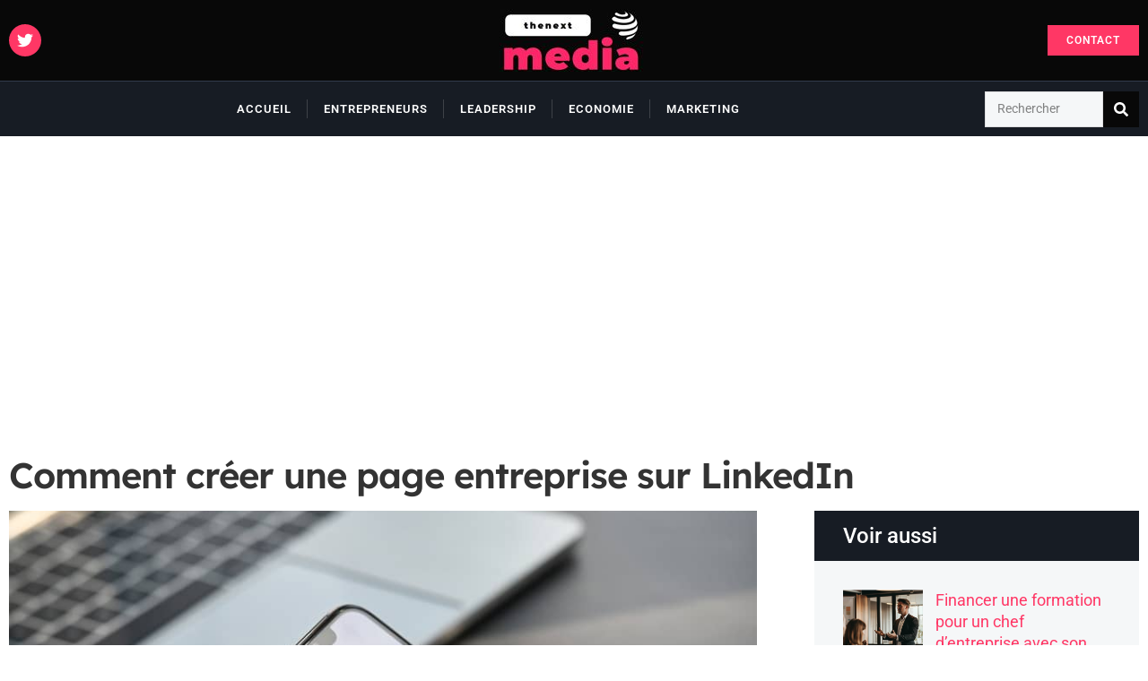

--- FILE ---
content_type: text/html; charset=UTF-8
request_url: https://thenextmedia.fr/marketing/comment-creer-page-entreprise-linkedin/
body_size: 17008
content:
<!doctype html><html lang="fr-FR"><head><meta charset="UTF-8"><meta name="viewport" content="width=device-width, initial-scale=1"><link rel="profile" href="https://gmpg.org/xfn/11"><link media="all" href="https://thenextmedia.fr/wp-content/cache/autoptimize/css/autoptimize_866be50e1e51708329aa31cf89298cba.css" rel="stylesheet"><title>Guide pour créer une page entreprise sur LinkedIn - The Next Media</title><style>img:is([sizes="auto" i], [sizes^="auto," i]) { contain-intrinsic-size: 3000px 1500px }</style><meta name="description" content="Découvrez comment créer une page entreprise sur LinkedIn et maximiser votre visibilité sur le réseau social dédié aux professionnels."><meta name="robots" content="index, follow, max-snippet:-1, max-image-preview:large, max-video-preview:-1"><link rel="canonical" href="https://thenextmedia.fr/marketing/comment-creer-page-entreprise-linkedin/"><meta property="og:url" content="https://thenextmedia.fr/marketing/comment-creer-page-entreprise-linkedin/"><meta property="og:site_name" content="The Next Media"><meta property="og:locale" content="fr_FR"><meta property="og:type" content="article"><meta property="article:author" content=""><meta property="article:publisher" content=""><meta property="article:section" content="Marketing"><meta property="og:title" content="Guide pour créer une page entreprise sur LinkedIn - The Next Media"><meta property="og:description" content="Découvrez comment créer une page entreprise sur LinkedIn et maximiser votre visibilité sur le réseau social dédié aux professionnels."><meta property="og:image" content="https://thenextmedia.fr/wp-content/uploads/2024/02/page-linkedin.jpg"><meta property="og:image:secure_url" content="https://thenextmedia.fr/wp-content/uploads/2024/02/page-linkedin.jpg"><meta property="og:image:width" content="869"><meta property="og:image:height" content="643"><meta property="og:image:alt" content="Une personne utilisant un téléphone pour aller sur LinkedIn"><meta property="fb:pages" content=""><meta property="fb:admins" content=""><meta property="fb:app_id" content=""><meta name="twitter:card" content="summary"><meta name="twitter:site" content=""><meta name="twitter:creator" content=""><meta name="twitter:title" content="Guide pour créer une page entreprise sur LinkedIn - The Next Media"><meta name="twitter:description" content="Découvrez comment créer une page entreprise sur LinkedIn et maximiser votre visibilité sur le réseau social dédié aux professionnels."><meta name="twitter:image" content="https://thenextmedia.fr/wp-content/uploads/2024/02/page-linkedin.jpg"><link href='https://fonts.gstatic.com' crossorigin='anonymous' rel='preconnect' /><link rel="alternate" type="application/rss+xml" title="The Next Media &raquo; Flux" href="https://thenextmedia.fr/feed/" /><link rel="alternate" type="application/rss+xml" title="The Next Media &raquo; Flux des commentaires" href="https://thenextmedia.fr/comments/feed/" /><style id='global-styles-inline-css'>:root{--wp--preset--aspect-ratio--square: 1;--wp--preset--aspect-ratio--4-3: 4/3;--wp--preset--aspect-ratio--3-4: 3/4;--wp--preset--aspect-ratio--3-2: 3/2;--wp--preset--aspect-ratio--2-3: 2/3;--wp--preset--aspect-ratio--16-9: 16/9;--wp--preset--aspect-ratio--9-16: 9/16;--wp--preset--color--black: #000000;--wp--preset--color--cyan-bluish-gray: #abb8c3;--wp--preset--color--white: #ffffff;--wp--preset--color--pale-pink: #f78da7;--wp--preset--color--vivid-red: #cf2e2e;--wp--preset--color--luminous-vivid-orange: #ff6900;--wp--preset--color--luminous-vivid-amber: #fcb900;--wp--preset--color--light-green-cyan: #7bdcb5;--wp--preset--color--vivid-green-cyan: #00d084;--wp--preset--color--pale-cyan-blue: #8ed1fc;--wp--preset--color--vivid-cyan-blue: #0693e3;--wp--preset--color--vivid-purple: #9b51e0;--wp--preset--gradient--vivid-cyan-blue-to-vivid-purple: linear-gradient(135deg,rgba(6,147,227,1) 0%,rgb(155,81,224) 100%);--wp--preset--gradient--light-green-cyan-to-vivid-green-cyan: linear-gradient(135deg,rgb(122,220,180) 0%,rgb(0,208,130) 100%);--wp--preset--gradient--luminous-vivid-amber-to-luminous-vivid-orange: linear-gradient(135deg,rgba(252,185,0,1) 0%,rgba(255,105,0,1) 100%);--wp--preset--gradient--luminous-vivid-orange-to-vivid-red: linear-gradient(135deg,rgba(255,105,0,1) 0%,rgb(207,46,46) 100%);--wp--preset--gradient--very-light-gray-to-cyan-bluish-gray: linear-gradient(135deg,rgb(238,238,238) 0%,rgb(169,184,195) 100%);--wp--preset--gradient--cool-to-warm-spectrum: linear-gradient(135deg,rgb(74,234,220) 0%,rgb(151,120,209) 20%,rgb(207,42,186) 40%,rgb(238,44,130) 60%,rgb(251,105,98) 80%,rgb(254,248,76) 100%);--wp--preset--gradient--blush-light-purple: linear-gradient(135deg,rgb(255,206,236) 0%,rgb(152,150,240) 100%);--wp--preset--gradient--blush-bordeaux: linear-gradient(135deg,rgb(254,205,165) 0%,rgb(254,45,45) 50%,rgb(107,0,62) 100%);--wp--preset--gradient--luminous-dusk: linear-gradient(135deg,rgb(255,203,112) 0%,rgb(199,81,192) 50%,rgb(65,88,208) 100%);--wp--preset--gradient--pale-ocean: linear-gradient(135deg,rgb(255,245,203) 0%,rgb(182,227,212) 50%,rgb(51,167,181) 100%);--wp--preset--gradient--electric-grass: linear-gradient(135deg,rgb(202,248,128) 0%,rgb(113,206,126) 100%);--wp--preset--gradient--midnight: linear-gradient(135deg,rgb(2,3,129) 0%,rgb(40,116,252) 100%);--wp--preset--font-size--small: 13px;--wp--preset--font-size--medium: 20px;--wp--preset--font-size--large: 36px;--wp--preset--font-size--x-large: 42px;--wp--preset--spacing--20: 0.44rem;--wp--preset--spacing--30: 0.67rem;--wp--preset--spacing--40: 1rem;--wp--preset--spacing--50: 1.5rem;--wp--preset--spacing--60: 2.25rem;--wp--preset--spacing--70: 3.38rem;--wp--preset--spacing--80: 5.06rem;--wp--preset--shadow--natural: 6px 6px 9px rgba(0, 0, 0, 0.2);--wp--preset--shadow--deep: 12px 12px 50px rgba(0, 0, 0, 0.4);--wp--preset--shadow--sharp: 6px 6px 0px rgba(0, 0, 0, 0.2);--wp--preset--shadow--outlined: 6px 6px 0px -3px rgba(255, 255, 255, 1), 6px 6px rgba(0, 0, 0, 1);--wp--preset--shadow--crisp: 6px 6px 0px rgba(0, 0, 0, 1);}:root { --wp--style--global--content-size: 800px;--wp--style--global--wide-size: 1200px; }:where(body) { margin: 0; }.wp-site-blocks > .alignleft { float: left; margin-right: 2em; }.wp-site-blocks > .alignright { float: right; margin-left: 2em; }.wp-site-blocks > .aligncenter { justify-content: center; margin-left: auto; margin-right: auto; }:where(.wp-site-blocks) > * { margin-block-start: 24px; margin-block-end: 0; }:where(.wp-site-blocks) > :first-child { margin-block-start: 0; }:where(.wp-site-blocks) > :last-child { margin-block-end: 0; }:root { --wp--style--block-gap: 24px; }:root :where(.is-layout-flow) > :first-child{margin-block-start: 0;}:root :where(.is-layout-flow) > :last-child{margin-block-end: 0;}:root :where(.is-layout-flow) > *{margin-block-start: 24px;margin-block-end: 0;}:root :where(.is-layout-constrained) > :first-child{margin-block-start: 0;}:root :where(.is-layout-constrained) > :last-child{margin-block-end: 0;}:root :where(.is-layout-constrained) > *{margin-block-start: 24px;margin-block-end: 0;}:root :where(.is-layout-flex){gap: 24px;}:root :where(.is-layout-grid){gap: 24px;}.is-layout-flow > .alignleft{float: left;margin-inline-start: 0;margin-inline-end: 2em;}.is-layout-flow > .alignright{float: right;margin-inline-start: 2em;margin-inline-end: 0;}.is-layout-flow > .aligncenter{margin-left: auto !important;margin-right: auto !important;}.is-layout-constrained > .alignleft{float: left;margin-inline-start: 0;margin-inline-end: 2em;}.is-layout-constrained > .alignright{float: right;margin-inline-start: 2em;margin-inline-end: 0;}.is-layout-constrained > .aligncenter{margin-left: auto !important;margin-right: auto !important;}.is-layout-constrained > :where(:not(.alignleft):not(.alignright):not(.alignfull)){max-width: var(--wp--style--global--content-size);margin-left: auto !important;margin-right: auto !important;}.is-layout-constrained > .alignwide{max-width: var(--wp--style--global--wide-size);}body .is-layout-flex{display: flex;}.is-layout-flex{flex-wrap: wrap;align-items: center;}.is-layout-flex > :is(*, div){margin: 0;}body .is-layout-grid{display: grid;}.is-layout-grid > :is(*, div){margin: 0;}body{padding-top: 0px;padding-right: 0px;padding-bottom: 0px;padding-left: 0px;}a:where(:not(.wp-element-button)){text-decoration: underline;}:root :where(.wp-element-button, .wp-block-button__link){background-color: #32373c;border-width: 0;color: #fff;font-family: inherit;font-size: inherit;line-height: inherit;padding: calc(0.667em + 2px) calc(1.333em + 2px);text-decoration: none;}.has-black-color{color: var(--wp--preset--color--black) !important;}.has-cyan-bluish-gray-color{color: var(--wp--preset--color--cyan-bluish-gray) !important;}.has-white-color{color: var(--wp--preset--color--white) !important;}.has-pale-pink-color{color: var(--wp--preset--color--pale-pink) !important;}.has-vivid-red-color{color: var(--wp--preset--color--vivid-red) !important;}.has-luminous-vivid-orange-color{color: var(--wp--preset--color--luminous-vivid-orange) !important;}.has-luminous-vivid-amber-color{color: var(--wp--preset--color--luminous-vivid-amber) !important;}.has-light-green-cyan-color{color: var(--wp--preset--color--light-green-cyan) !important;}.has-vivid-green-cyan-color{color: var(--wp--preset--color--vivid-green-cyan) !important;}.has-pale-cyan-blue-color{color: var(--wp--preset--color--pale-cyan-blue) !important;}.has-vivid-cyan-blue-color{color: var(--wp--preset--color--vivid-cyan-blue) !important;}.has-vivid-purple-color{color: var(--wp--preset--color--vivid-purple) !important;}.has-black-background-color{background-color: var(--wp--preset--color--black) !important;}.has-cyan-bluish-gray-background-color{background-color: var(--wp--preset--color--cyan-bluish-gray) !important;}.has-white-background-color{background-color: var(--wp--preset--color--white) !important;}.has-pale-pink-background-color{background-color: var(--wp--preset--color--pale-pink) !important;}.has-vivid-red-background-color{background-color: var(--wp--preset--color--vivid-red) !important;}.has-luminous-vivid-orange-background-color{background-color: var(--wp--preset--color--luminous-vivid-orange) !important;}.has-luminous-vivid-amber-background-color{background-color: var(--wp--preset--color--luminous-vivid-amber) !important;}.has-light-green-cyan-background-color{background-color: var(--wp--preset--color--light-green-cyan) !important;}.has-vivid-green-cyan-background-color{background-color: var(--wp--preset--color--vivid-green-cyan) !important;}.has-pale-cyan-blue-background-color{background-color: var(--wp--preset--color--pale-cyan-blue) !important;}.has-vivid-cyan-blue-background-color{background-color: var(--wp--preset--color--vivid-cyan-blue) !important;}.has-vivid-purple-background-color{background-color: var(--wp--preset--color--vivid-purple) !important;}.has-black-border-color{border-color: var(--wp--preset--color--black) !important;}.has-cyan-bluish-gray-border-color{border-color: var(--wp--preset--color--cyan-bluish-gray) !important;}.has-white-border-color{border-color: var(--wp--preset--color--white) !important;}.has-pale-pink-border-color{border-color: var(--wp--preset--color--pale-pink) !important;}.has-vivid-red-border-color{border-color: var(--wp--preset--color--vivid-red) !important;}.has-luminous-vivid-orange-border-color{border-color: var(--wp--preset--color--luminous-vivid-orange) !important;}.has-luminous-vivid-amber-border-color{border-color: var(--wp--preset--color--luminous-vivid-amber) !important;}.has-light-green-cyan-border-color{border-color: var(--wp--preset--color--light-green-cyan) !important;}.has-vivid-green-cyan-border-color{border-color: var(--wp--preset--color--vivid-green-cyan) !important;}.has-pale-cyan-blue-border-color{border-color: var(--wp--preset--color--pale-cyan-blue) !important;}.has-vivid-cyan-blue-border-color{border-color: var(--wp--preset--color--vivid-cyan-blue) !important;}.has-vivid-purple-border-color{border-color: var(--wp--preset--color--vivid-purple) !important;}.has-vivid-cyan-blue-to-vivid-purple-gradient-background{background: var(--wp--preset--gradient--vivid-cyan-blue-to-vivid-purple) !important;}.has-light-green-cyan-to-vivid-green-cyan-gradient-background{background: var(--wp--preset--gradient--light-green-cyan-to-vivid-green-cyan) !important;}.has-luminous-vivid-amber-to-luminous-vivid-orange-gradient-background{background: var(--wp--preset--gradient--luminous-vivid-amber-to-luminous-vivid-orange) !important;}.has-luminous-vivid-orange-to-vivid-red-gradient-background{background: var(--wp--preset--gradient--luminous-vivid-orange-to-vivid-red) !important;}.has-very-light-gray-to-cyan-bluish-gray-gradient-background{background: var(--wp--preset--gradient--very-light-gray-to-cyan-bluish-gray) !important;}.has-cool-to-warm-spectrum-gradient-background{background: var(--wp--preset--gradient--cool-to-warm-spectrum) !important;}.has-blush-light-purple-gradient-background{background: var(--wp--preset--gradient--blush-light-purple) !important;}.has-blush-bordeaux-gradient-background{background: var(--wp--preset--gradient--blush-bordeaux) !important;}.has-luminous-dusk-gradient-background{background: var(--wp--preset--gradient--luminous-dusk) !important;}.has-pale-ocean-gradient-background{background: var(--wp--preset--gradient--pale-ocean) !important;}.has-electric-grass-gradient-background{background: var(--wp--preset--gradient--electric-grass) !important;}.has-midnight-gradient-background{background: var(--wp--preset--gradient--midnight) !important;}.has-small-font-size{font-size: var(--wp--preset--font-size--small) !important;}.has-medium-font-size{font-size: var(--wp--preset--font-size--medium) !important;}.has-large-font-size{font-size: var(--wp--preset--font-size--large) !important;}.has-x-large-font-size{font-size: var(--wp--preset--font-size--x-large) !important;}
:root :where(.wp-block-pullquote){font-size: 1.5em;line-height: 1.6;}</style><link rel='stylesheet' id='dashicons-css' href='https://thenextmedia.fr/wp-includes/css/dashicons.min.css' media='all' /><link rel='stylesheet' id='elementor-post-24-css' href='https://thenextmedia.fr/wp-content/cache/autoptimize/css/autoptimize_single_8db016b82ea9515cd78b6380d3bcc8ec.css' media='all' /><link rel='stylesheet' id='elementor-post-49-css' href='https://thenextmedia.fr/wp-content/cache/autoptimize/css/autoptimize_single_563d7a0969fddb7efff777418dbf34d9.css' media='all' /><link rel='stylesheet' id='elementor-post-29-css' href='https://thenextmedia.fr/wp-content/cache/autoptimize/css/autoptimize_single_ffddcbd73c201ff63084d318222bbfb7.css' media='all' /><link rel='stylesheet' id='elementor-post-34-css' href='https://thenextmedia.fr/wp-content/cache/autoptimize/css/autoptimize_single_a29f86bbed75da759f5570f1aed4bc29.css' media='all' /><link rel='stylesheet' id='elementor-gf-local-lexend-css' href='https://thenextmedia.fr/wp-content/cache/autoptimize/css/autoptimize_single_c8c5a3c75125cd6116065f9dcb8252d6.css' media='all' /><link rel='stylesheet' id='elementor-gf-local-roboto-css' href='https://thenextmedia.fr/wp-content/cache/autoptimize/css/autoptimize_single_4702c66889c9b941c65d3d0cbd3a3456.css' media='all' /> <script src="https://thenextmedia.fr/wp-includes/js/jquery/jquery.min.js" id="jquery-core-js"></script> <link rel="https://api.w.org/" href="https://thenextmedia.fr/wp-json/" /><link rel="alternate" title="JSON" type="application/json" href="https://thenextmedia.fr/wp-json/wp/v2/posts/94" /><link rel="EditURI" type="application/rsd+xml" title="RSD" href="https://thenextmedia.fr/xmlrpc.php?rsd" /><meta name="generator" content="WordPress 6.8.3" /><link rel='shortlink' href='https://thenextmedia.fr/?p=94' /><link rel="alternate" title="oEmbed (JSON)" type="application/json+oembed" href="https://thenextmedia.fr/wp-json/oembed/1.0/embed?url=https%3A%2F%2Fthenextmedia.fr%2Fmarketing%2Fcomment-creer-page-entreprise-linkedin%2F" /><link rel="alternate" title="oEmbed (XML)" type="text/xml+oembed" href="https://thenextmedia.fr/wp-json/oembed/1.0/embed?url=https%3A%2F%2Fthenextmedia.fr%2Fmarketing%2Fcomment-creer-page-entreprise-linkedin%2F&#038;format=xml" /> <script type="application/ld+json">{"@context":"https://schema.org","@type":"Article","mainEntityOfPage":{"@type":"WebPage","@id":"https://thenextmedia.fr/marketing/comment-creer-page-entreprise-linkedin/"},"headline":"Comment créer une page entreprise sur LinkedIn","image":{"@type":"ImageObject","url":"https://thenextmedia.fr/wp-content/uploads/2024/02/page-linkedin.jpg","width":869,"height":643},"datePublished":"2023-06-04T14:36:00","dateModified":"2024-02-22T10:38:38","author":{"@type":"Person","name":"Emile Kartov","url":null},"publisher":{"@type":"Organization","name":"The Next Media","logo":{"@type":"ImageObject","url":"https://thenextmedia.fr/wp-content/uploads/2024/02/logo-nextmedia-footer.png"}},"description":null}</script><script type="application/ld+json">{"@context":"https:\/\/schema.org","@graph":[{"@context":"https:\/\/schema.org","@type":"SiteNavigationElement","id":"site-navigation","name":"Accueil","url":"https:\/\/thenextmedia.fr\/"},{"@context":"https:\/\/schema.org","@type":"SiteNavigationElement","id":"site-navigation","name":"Entrepreneurs","url":"https:\/\/thenextmedia.fr\/category\/entrepreneurs\/"},{"@context":"https:\/\/schema.org","@type":"SiteNavigationElement","id":"site-navigation","name":"Leadership","url":"https:\/\/thenextmedia.fr\/category\/leadership\/"},{"@context":"https:\/\/schema.org","@type":"SiteNavigationElement","id":"site-navigation","name":"Economie","url":"https:\/\/thenextmedia.fr\/category\/economie\/"},{"@context":"https:\/\/schema.org","@type":"SiteNavigationElement","id":"site-navigation","name":"Marketing","url":"https:\/\/thenextmedia.fr\/category\/marketing\/"}]}</script><script type="application/ld+json">{"@context":"https:\/\/schema.org","@type":"WebSite","name":"The Next Media","url":"https:\/\/thenextmedia.fr","potentialAction":[{"@type":"SearchAction","target":"https:\/\/thenextmedia.fr\/?s={search_term_string}","query-input":"required name=search_term_string"}]}</script><script type="application/ld+json">{"@context":"https:\/\/schema.org","@type":"BreadcrumbList","itemListElement":[{"@type":"ListItem","position":1,"item":{"@id":"https:\/\/thenextmedia.fr\/","name":"Home"}},{"@type":"ListItem","position":2,"item":{"@id":"https:\/\/thenextmedia.fr\/marketing\/comment-creer-page-entreprise-linkedin\/","name":"Comment cr\u00e9er une page entreprise sur LinkedIn"}}]}</script><meta name="generator" content="Elementor 3.32.5; features: e_font_icon_svg, additional_custom_breakpoints; settings: css_print_method-external, google_font-enabled, font_display-swap"><style>.e-con.e-parent:nth-of-type(n+4):not(.e-lazyloaded):not(.e-no-lazyload),
				.e-con.e-parent:nth-of-type(n+4):not(.e-lazyloaded):not(.e-no-lazyload) * {
					background-image: none !important;
				}
				@media screen and (max-height: 1024px) {
					.e-con.e-parent:nth-of-type(n+3):not(.e-lazyloaded):not(.e-no-lazyload),
					.e-con.e-parent:nth-of-type(n+3):not(.e-lazyloaded):not(.e-no-lazyload) * {
						background-image: none !important;
					}
				}
				@media screen and (max-height: 640px) {
					.e-con.e-parent:nth-of-type(n+2):not(.e-lazyloaded):not(.e-no-lazyload),
					.e-con.e-parent:nth-of-type(n+2):not(.e-lazyloaded):not(.e-no-lazyload) * {
						background-image: none !important;
					}
				}</style><style id="wpsp-style-frontend"></style><link rel="icon" href="https://thenextmedia.fr/wp-content/uploads/2024/02/cropped-LOGO-THENEXTMEDIA-32x32.jpg" sizes="32x32" /><link rel="icon" href="https://thenextmedia.fr/wp-content/uploads/2024/02/cropped-LOGO-THENEXTMEDIA-192x192.jpg" sizes="192x192" /><link rel="apple-touch-icon" href="https://thenextmedia.fr/wp-content/uploads/2024/02/cropped-LOGO-THENEXTMEDIA-180x180.jpg" /><meta name="msapplication-TileImage" content="https://thenextmedia.fr/wp-content/uploads/2024/02/cropped-LOGO-THENEXTMEDIA-270x270.jpg" /></head><body class="wp-singular post-template-default single single-post postid-94 single-format-standard wp-embed-responsive wp-theme-hello-elementor wp-schema-pro-2.10.4 hello-elementor-default elementor-default elementor-kit-24 elementor-page-34"> <a class="skip-link screen-reader-text" href="#content">Aller au contenu</a><header data-elementor-type="header" data-elementor-id="49" class="elementor elementor-49 elementor-location-header" data-elementor-post-type="elementor_library"><div class="elementor-element elementor-element-754726e7 e-con-full e-flex e-con e-parent" data-id="754726e7" data-element_type="container"><div class="elementor-element elementor-element-e8f824 e-flex e-con-boxed e-con e-child" data-id="e8f824" data-element_type="container" data-settings="{&quot;background_background&quot;:&quot;classic&quot;}"><div class="e-con-inner"><div class="elementor-element elementor-element-52d84bb3 e-con-full elementor-hidden-mobile e-flex e-con e-child" data-id="52d84bb3" data-element_type="container"><div class="elementor-element elementor-element-5491623a elementor-shape-circle e-grid-align-left elementor-grid-0 elementor-widget elementor-widget-social-icons" data-id="5491623a" data-element_type="widget" data-widget_type="social-icons.default"><div class="elementor-widget-container"><div class="elementor-social-icons-wrapper elementor-grid"> <span class="elementor-grid-item"> <a class="elementor-icon elementor-social-icon elementor-social-icon-twitter elementor-animation-pop elementor-repeater-item-9d10bb1" href="https://twitter.com/TheNextMedia_" target="_blank" rel="nofollow"> <span class="elementor-screen-only">Twitter</span> <svg aria-hidden="true" class="e-font-icon-svg e-fab-twitter" viewBox="0 0 512 512" xmlns="http://www.w3.org/2000/svg"><path d="M459.37 151.716c.325 4.548.325 9.097.325 13.645 0 138.72-105.583 298.558-298.558 298.558-59.452 0-114.68-17.219-161.137-47.106 8.447.974 16.568 1.299 25.34 1.299 49.055 0 94.213-16.568 130.274-44.832-46.132-.975-84.792-31.188-98.112-72.772 6.498.974 12.995 1.624 19.818 1.624 9.421 0 18.843-1.3 27.614-3.573-48.081-9.747-84.143-51.98-84.143-102.985v-1.299c13.969 7.797 30.214 12.67 47.431 13.319-28.264-18.843-46.781-51.005-46.781-87.391 0-19.492 5.197-37.36 14.294-52.954 51.655 63.675 129.3 105.258 216.365 109.807-1.624-7.797-2.599-15.918-2.599-24.04 0-57.828 46.782-104.934 104.934-104.934 30.213 0 57.502 12.67 76.67 33.137 23.715-4.548 46.456-13.32 66.599-25.34-7.798 24.366-24.366 44.833-46.132 57.827 21.117-2.273 41.584-8.122 60.426-16.243-14.292 20.791-32.161 39.308-52.628 54.253z"></path></svg> </a> </span></div></div></div></div><div class="elementor-element elementor-element-408e88d0 e-con-full e-flex e-con e-child" data-id="408e88d0" data-element_type="container"><div class="elementor-element elementor-element-637ce898 elementor-widget elementor-widget-image" data-id="637ce898" data-element_type="widget" data-widget_type="image.default"><div class="elementor-widget-container"> <a href="https://thenextmedia.fr"> <img src="https://thenextmedia.fr/wp-content/uploads/elementor/thumbs/LOGO-THENEXTMEDIA-qjwjoi7vve1scrxkb74iiqxm1rs5k2h17ulb9c2ghs.jpg" title="" alt="" loading="lazy" /> </a></div></div></div><div class="elementor-element elementor-element-3dc78caa e-con-full e-flex e-con e-child" data-id="3dc78caa" data-element_type="container"><div class="elementor-element elementor-element-2fc69165 elementor-align-right elementor-widget elementor-widget-button" data-id="2fc69165" data-element_type="widget" data-widget_type="button.default"><div class="elementor-widget-container"><div class="elementor-button-wrapper"> <a class="elementor-button elementor-button-link elementor-size-xs" href="https://thenextmedia.fr/contact-demande-de-publication/"> <span class="elementor-button-content-wrapper"> <span class="elementor-button-icon"> <i aria-hidden="true" class="mdi mdi-email"></i> </span> <span class="elementor-button-text">Contact</span> </span> </a></div></div></div></div></div></div><div class="elementor-element elementor-element-3d031b14 e-flex e-con-boxed e-con e-child" data-id="3d031b14" data-element_type="container" data-settings="{&quot;background_background&quot;:&quot;classic&quot;}"><div class="e-con-inner"><div class="elementor-element elementor-element-1ce0b99e e-con-full e-flex e-con e-child" data-id="1ce0b99e" data-element_type="container"><div class="elementor-element elementor-element-7c4728a7 elementor-nav-menu__align-center elementor-nav-menu--stretch elementor-nav-menu--dropdown-mobile elementor-nav-menu__text-align-aside elementor-nav-menu--toggle elementor-nav-menu--burger elementor-widget elementor-widget-nav-menu" data-id="7c4728a7" data-element_type="widget" data-settings="{&quot;submenu_icon&quot;:{&quot;value&quot;:&quot;&lt;svg aria-hidden=\&quot;true\&quot; class=\&quot;e-font-icon-svg e-fas-angle-down\&quot; viewBox=\&quot;0 0 320 512\&quot; xmlns=\&quot;http:\/\/www.w3.org\/2000\/svg\&quot;&gt;&lt;path d=\&quot;M143 352.3L7 216.3c-9.4-9.4-9.4-24.6 0-33.9l22.6-22.6c9.4-9.4 24.6-9.4 33.9 0l96.4 96.4 96.4-96.4c9.4-9.4 24.6-9.4 33.9 0l22.6 22.6c9.4 9.4 9.4 24.6 0 33.9l-136 136c-9.2 9.4-24.4 9.4-33.8 0z\&quot;&gt;&lt;\/path&gt;&lt;\/svg&gt;&quot;,&quot;library&quot;:&quot;fa-solid&quot;},&quot;full_width&quot;:&quot;stretch&quot;,&quot;layout&quot;:&quot;horizontal&quot;,&quot;toggle&quot;:&quot;burger&quot;}" data-widget_type="nav-menu.default"><div class="elementor-widget-container"><nav aria-label="Menu" class="elementor-nav-menu--main elementor-nav-menu__container elementor-nav-menu--layout-horizontal e--pointer-none"><ul id="menu-1-7c4728a7" class="elementor-nav-menu"><li class="menu-item menu-item-type-post_type menu-item-object-page menu-item-home menu-item-62"><a href="https://thenextmedia.fr/" class="elementor-item">Accueil</a></li><li class="menu-item menu-item-type-taxonomy menu-item-object-category menu-item-64"><a href="https://thenextmedia.fr/category/entrepreneurs/" class="elementor-item">Entrepreneurs</a></li><li class="menu-item menu-item-type-taxonomy menu-item-object-category menu-item-65"><a href="https://thenextmedia.fr/category/leadership/" class="elementor-item">Leadership</a></li><li class="menu-item menu-item-type-taxonomy menu-item-object-category menu-item-63"><a href="https://thenextmedia.fr/category/economie/" class="elementor-item">Economie</a></li><li class="menu-item menu-item-type-taxonomy menu-item-object-category current-post-ancestor current-menu-parent current-post-parent menu-item-66"><a href="https://thenextmedia.fr/category/marketing/" class="elementor-item">Marketing</a></li></ul></nav><div class="elementor-menu-toggle" role="button" tabindex="0" aria-label="Permuter le menu" aria-expanded="false"> <i aria-hidden="true" role="presentation" class="elementor-menu-toggle__icon--open  ti-menu"></i><i aria-hidden="true" role="presentation" class="elementor-menu-toggle__icon--close  ti-close"></i></div><nav class="elementor-nav-menu--dropdown elementor-nav-menu__container" aria-hidden="true"><ul id="menu-2-7c4728a7" class="elementor-nav-menu"><li class="menu-item menu-item-type-post_type menu-item-object-page menu-item-home menu-item-62"><a href="https://thenextmedia.fr/" class="elementor-item" tabindex="-1">Accueil</a></li><li class="menu-item menu-item-type-taxonomy menu-item-object-category menu-item-64"><a href="https://thenextmedia.fr/category/entrepreneurs/" class="elementor-item" tabindex="-1">Entrepreneurs</a></li><li class="menu-item menu-item-type-taxonomy menu-item-object-category menu-item-65"><a href="https://thenextmedia.fr/category/leadership/" class="elementor-item" tabindex="-1">Leadership</a></li><li class="menu-item menu-item-type-taxonomy menu-item-object-category menu-item-63"><a href="https://thenextmedia.fr/category/economie/" class="elementor-item" tabindex="-1">Economie</a></li><li class="menu-item menu-item-type-taxonomy menu-item-object-category current-post-ancestor current-menu-parent current-post-parent menu-item-66"><a href="https://thenextmedia.fr/category/marketing/" class="elementor-item" tabindex="-1">Marketing</a></li></ul></nav></div></div></div><div class="elementor-element elementor-element-2ef57a08 e-con-full e-flex e-con e-child" data-id="2ef57a08" data-element_type="container"><div class="elementor-element elementor-element-55aafdac elementor-search-form--skin-classic elementor-search-form--button-type-icon elementor-search-form--icon-search elementor-widget elementor-widget-search-form" data-id="55aafdac" data-element_type="widget" data-settings="{&quot;skin&quot;:&quot;classic&quot;}" data-widget_type="search-form.default"><div class="elementor-widget-container"> <search role="search"><form class="elementor-search-form" action="https://thenextmedia.fr" method="get"><div class="elementor-search-form__container"> <label class="elementor-screen-only" for="elementor-search-form-55aafdac">Rechercher </label> <input id="elementor-search-form-55aafdac" placeholder="Rechercher" class="elementor-search-form__input" type="search" name="s" value=""> <button class="elementor-search-form__submit" type="submit" aria-label="Rechercher "><div class="e-font-icon-svg-container"><svg class="fa fa-search e-font-icon-svg e-fas-search" viewBox="0 0 512 512" xmlns="http://www.w3.org/2000/svg"><path d="M505 442.7L405.3 343c-4.5-4.5-10.6-7-17-7H372c27.6-35.3 44-79.7 44-128C416 93.1 322.9 0 208 0S0 93.1 0 208s93.1 208 208 208c48.3 0 92.7-16.4 128-44v16.3c0 6.4 2.5 12.5 7 17l99.7 99.7c9.4 9.4 24.6 9.4 33.9 0l28.3-28.3c9.4-9.4 9.4-24.6.1-34zM208 336c-70.7 0-128-57.2-128-128 0-70.7 57.2-128 128-128 70.7 0 128 57.2 128 128 0 70.7-57.2 128-128 128z"></path></svg></div> </button></div></form> </search></div></div></div></div></div></div></header><div data-elementor-type="single-post" data-elementor-id="34" class="elementor elementor-34 elementor-location-single post-94 post type-post status-publish format-standard has-post-thumbnail hentry category-marketing" data-elementor-post-type="elementor_library"><div class="elementor-element elementor-element-2ec7151f e-flex e-con-boxed e-con e-parent" data-id="2ec7151f" data-element_type="container" data-settings="{&quot;background_background&quot;:&quot;classic&quot;}"><div class="e-con-inner"><div class="elementor-element elementor-element-b7698f3 e-flex e-con-boxed e-con e-child" data-id="b7698f3" data-element_type="container"><div class="e-con-inner"><div class="elementor-element elementor-element-2c59acc0 elementor-invisible elementor-widget elementor-widget-heading" data-id="2c59acc0" data-element_type="widget" data-settings="{&quot;_animation&quot;:&quot;fadeInUp&quot;,&quot;_animation_delay&quot;:200}" data-widget_type="heading.default"><div class="elementor-widget-container"><h1 class="elementor-heading-title elementor-size-default">Comment créer une page entreprise sur LinkedIn</h1></div></div><div class="elementor-element elementor-element-68b1045 elementor-icon-list--layout-inline elementor-align-center elementor-list-item-link-full_width elementor-widget elementor-widget-icon-list" data-id="68b1045" data-element_type="widget" data-widget_type="icon-list.default"><div class="elementor-widget-container"><ul class="elementor-icon-list-items elementor-inline-items"><li class="elementor-icon-list-item elementor-inline-item"> <a href="https://thenextmedia.fr"> <span class="elementor-icon-list-text">Accueil</span> </a></li><li class="elementor-icon-list-item elementor-inline-item"> <span class="elementor-icon-list-icon"> <svg aria-hidden="true" class="e-font-icon-svg e-fas-arrow-right" viewBox="0 0 448 512" xmlns="http://www.w3.org/2000/svg"><path d="M190.5 66.9l22.2-22.2c9.4-9.4 24.6-9.4 33.9 0L441 239c9.4 9.4 9.4 24.6 0 33.9L246.6 467.3c-9.4 9.4-24.6 9.4-33.9 0l-22.2-22.2c-9.5-9.5-9.3-25 .4-34.3L311.4 296H24c-13.3 0-24-10.7-24-24v-32c0-13.3 10.7-24 24-24h287.4L190.9 101.2c-9.8-9.3-10-24.8-.4-34.3z"></path></svg> </span> <span class="elementor-icon-list-text"><span>Marketing</span></span></li><li class="elementor-icon-list-item elementor-inline-item"> <span class="elementor-icon-list-icon"> <svg aria-hidden="true" class="e-font-icon-svg e-fas-arrow-right" viewBox="0 0 448 512" xmlns="http://www.w3.org/2000/svg"><path d="M190.5 66.9l22.2-22.2c9.4-9.4 24.6-9.4 33.9 0L441 239c9.4 9.4 9.4 24.6 0 33.9L246.6 467.3c-9.4 9.4-24.6 9.4-33.9 0l-22.2-22.2c-9.5-9.5-9.3-25 .4-34.3L311.4 296H24c-13.3 0-24-10.7-24-24v-32c0-13.3 10.7-24 24-24h287.4L190.9 101.2c-9.8-9.3-10-24.8-.4-34.3z"></path></svg> </span> <span class="elementor-icon-list-text">Comment créer une page entreprise sur LinkedIn</span></li></ul></div></div></div></div></div></div><div class="elementor-element elementor-element-c066546 e-flex e-con-boxed e-con e-parent" data-id="c066546" data-element_type="container"><div class="e-con-inner"><div class="elementor-element elementor-element-45c03ddb e-flex e-con-boxed e-con e-child" data-id="45c03ddb" data-element_type="container"><div class="e-con-inner"><div class="elementor-element elementor-element-6860a7ec elementor-widget elementor-widget-heading" data-id="6860a7ec" data-element_type="widget" data-widget_type="heading.default"><div class="elementor-widget-container"><h1 class="elementor-heading-title elementor-size-default">Comment créer une page entreprise sur LinkedIn</h1></div></div><div class="elementor-element elementor-element-2cb5200c e-flex e-con-boxed e-con e-child" data-id="2cb5200c" data-element_type="container"><div class="e-con-inner"><div class="elementor-element elementor-element-76cacd60 e-con-full e-flex e-con e-child" data-id="76cacd60" data-element_type="container"><div class="elementor-element elementor-element-78833841 elementor-widget elementor-widget-theme-post-featured-image elementor-widget-image" data-id="78833841" data-element_type="widget" data-widget_type="theme-post-featured-image.default"><div class="elementor-widget-container"> <noscript><img width="869" height="643" src="https://thenextmedia.fr/wp-content/uploads/2024/02/page-linkedin.jpg" class="attachment-full size-full wp-image-107" alt="Une personne utilisant un téléphone pour aller sur LinkedIn" srcset="https://thenextmedia.fr/wp-content/uploads/2024/02/page-linkedin.jpg 869w, https://thenextmedia.fr/wp-content/uploads/2024/02/page-linkedin-300x222.jpg 300w, https://thenextmedia.fr/wp-content/uploads/2024/02/page-linkedin-768x568.jpg 768w" sizes="(max-width: 869px) 100vw, 869px" /></noscript><img width="869" height="643" src='data:image/svg+xml,%3Csvg%20xmlns=%22http://www.w3.org/2000/svg%22%20viewBox=%220%200%20869%20643%22%3E%3C/svg%3E' data-src="https://thenextmedia.fr/wp-content/uploads/2024/02/page-linkedin.jpg" class="lazyload attachment-full size-full wp-image-107" alt="Une personne utilisant un téléphone pour aller sur LinkedIn" data-srcset="https://thenextmedia.fr/wp-content/uploads/2024/02/page-linkedin.jpg 869w, https://thenextmedia.fr/wp-content/uploads/2024/02/page-linkedin-300x222.jpg 300w, https://thenextmedia.fr/wp-content/uploads/2024/02/page-linkedin-768x568.jpg 768w" data-sizes="(max-width: 869px) 100vw, 869px" /></div></div><div class="elementor-element elementor-element-27c9a7f9 elementor-widget elementor-widget-theme-post-content" data-id="27c9a7f9" data-element_type="widget" data-widget_type="theme-post-content.default"><div class="elementor-widget-container"><p>Être présent en ligne est devenue incontournable pour les entreprises. Elles cherchent constamment à élargir leur portée sur différents réseaux sociaux. L&rsquo;un des meilleurs moyens d&rsquo;y parvenir consiste à <strong>créer une page entreprise sur LinkedIn</strong>, le réseau social professionnel par excellence.</p><p>Nous allons vous montrer ici toutes les étapes et astuces nécessaires pour créer une page entreprise sur LinkedIn qui soit accrocheuse et efficace dans ses objectifs de visibilité, d&rsquo;engagement et de notoriété.</p><p>Si vous n&rsquo;avez pas encore intégré ce réseau social dans votre stratégie marketing, ce sera l&rsquo;occasion pour vous de vous rendre compte de la puissance de la plateforme. Si vous êtes convaincus après la lecture de cet article, mais que vous ne souhaitez pas le faire vous même, vous pouvez toujours faire appel à une agence spécialisée.</p><h2 class="wp-block-heading">4 prérequis pour créer une page entreprise sur LinkedIn</h2><p>Pour commencer, il faut savoir que certaines conditions doivent être réunies avant de pouvoir créer une page entreprise sur LinkedIn :</p><ul class="wp-block-list"><li>Vous devez disposer d&rsquo;un compte personnel LinkedIn.</li><li>Votre profil doit être rempli à au moins 50% (profil de niveau 2).</li><li>Vous devez utiliser une adresse e-mail professionnelle liée au domaine de l&rsquo;entreprise.</li><li>Vous devez être employé(e) de l&rsquo;entreprise et avoir la permission de créer la page.</li></ul><p>Une fois ces prérequis en place, voici comment procéder en plusieurs étapes pour créer votre page entreprise sur LinkedIn.</p><h2 class="wp-block-heading">Étape 1 : Accédez à la section dédiée aux pages entreprises</h2><p>Voyons ensemble comment créer la page LinkedIn</p><p>Tout d&rsquo;abord, connectez-vous à votre compte LinkedIn puis cliquez sur l&rsquo;icône de « Pour les entreprises » situé en haut à droite de la page d&rsquo;accueil. Dans le menu déroulant, sélectionnez « <strong>Créer une page entreprise</strong>« .</p><figure class="wp-block-image aligncenter size-full"><img fetchpriority="high" fetchpriority="high" decoding="async" width="376" height="228" src="https://thenextmedia.fr/wp-content/uploads/2024/02/creer-page-entreprise-linkedin.jpg" alt="Une capture d'écran de l'application LinkedIn pour créer une page entreprise" class="wp-image-248" srcset="https://thenextmedia.fr/wp-content/uploads/2024/02/creer-page-entreprise-linkedin.jpg 376w, https://thenextmedia.fr/wp-content/uploads/2024/02/creer-page-entreprise-linkedin-300x182.jpg 300w" sizes="(max-width: 376px) 100vw, 376px" /></figure><p>Vous serez alors redirigé(e) vers la section où vous pourrez débuter la création de votre page.</p><h2 class="wp-block-heading">Étape 2 : Choisissez le type d&rsquo;entreprise</h2><p>Pour commencer, LinkedIn vous demandera de choisir le type d&rsquo;entreprise que vous souhaitez créer :</p><ul class="wp-block-list"><li><strong>Entreprise de petite ou grande taille</strong> : pour une société, peu importe le nombre de collaborateurs ou de produits à mettre en avant.</li><li><strong>Établissement éducatif </strong>: Pour les universités et autres organismes de formation.</li></ul><p>Sélectionnez l&rsquo;option qui correspond le mieux à votre situation.</p><h3 class="wp-block-heading">Compléter les informations générales</h3><p>Il vous sera ensuite demandé de renseigner un certain nombre d&rsquo;informations générales concernant votre entreprise, telles que :</p><ol class="wp-block-list"><li><strong>Nom de l&rsquo;entreprise :</strong> Assurez-vous de le saisir correctement et en respectant la casse (majuscules/minuscules) utilisée dans vos autres supports de communication.</li><li><strong>Site web + logo :</strong> Indiquez l&rsquo;url de votre site internet et le logo de votre entreprise.</li><li><strong>Taille et type de l&rsquo;entreprise :</strong> nombre d&#8217;employés, société indépendante ou côtée en bourse&#8230;</li><li><strong>Localisation :</strong> Indiquez le pays dans lequel est basée l&rsquo;entreprise.</li></ol><figure class="wp-block-image aligncenter size-full"><noscript><img decoding="async" width="591" height="490" src="https://thenextmedia.fr/wp-content/uploads/2024/02/formulaire-creation-page-entreprise-lkinkedin.jpg" alt="Le formulaire de création de page LinkedIn" class="wp-image-249" srcset="https://thenextmedia.fr/wp-content/uploads/2024/02/formulaire-creation-page-entreprise-lkinkedin.jpg 591w, https://thenextmedia.fr/wp-content/uploads/2024/02/formulaire-creation-page-entreprise-lkinkedin-300x249.jpg 300w" sizes="(max-width: 591px) 100vw, 591px" /></noscript><img decoding="async" width="591" height="490" src='data:image/svg+xml,%3Csvg%20xmlns=%22http://www.w3.org/2000/svg%22%20viewBox=%220%200%20591%20490%22%3E%3C/svg%3E' data-src="https://thenextmedia.fr/wp-content/uploads/2024/02/formulaire-creation-page-entreprise-lkinkedin.jpg" alt="Le formulaire de création de page LinkedIn" class="lazyload wp-image-249" data-srcset="https://thenextmedia.fr/wp-content/uploads/2024/02/formulaire-creation-page-entreprise-lkinkedin.jpg 591w, https://thenextmedia.fr/wp-content/uploads/2024/02/formulaire-creation-page-entreprise-lkinkedin-300x249.jpg 300w" data-sizes="(max-width: 591px) 100vw, 591px" /></figure><p>Une fois ces informations renseignées, cliquez sur « Créer la page » et LinkedIn générera automatiquement votre page entreprise.</p><h2 class="wp-block-heading">Étape 3 : Personnalisez votre page entreprise</h2><p>Après avoir créé votre page, il est crucial de la personnaliser afin de refléter au mieux l&rsquo;identité de votre organisation et d&rsquo;attirer l&rsquo;attention des membres du réseau professionnel. Voici quelques éléments à ne pas négliger :</p><h3 class="wp-block-heading">Logo et image de couverture</h3><p>Les visuels sont extrêmement importants sur les réseaux sociaux et LinkedIn ne fait pas exception. Commencez par ajouter un logo de qualité pour votre entreprise ainsi qu&rsquo;une image de couverture représentative de votre activité ou de vos valeurs. Veillez à respecter les dimensions recommandées par LinkedIn :</p><ul class="wp-block-list"><li><strong>Logo :</strong> 300 x 300 pixels</li><li><strong>Image de couverture :</strong> 1128 x 191 pixels</li></ul><h3 class="wp-block-heading">Description de l&rsquo;entreprise</h3><p>Rédigez ensuite une description détaillée de votre entreprise en veillant à inclure des mots-clés pertinents pour votre secteur d&rsquo;activité et votre cible. N&rsquo;hésitez pas à indiquer vos domaines d&rsquo;expertise, vos missions, vos valeurs et tout autre élément qui pourrait intéresser votre audience.</p><p>La description doit être claire, concise et professionnelle tout en étant accrocheuse. Pensez également à ajouter un appel à l&rsquo;action (ex : visitez notre site web) afin de guider les visiteurs vers une action concrète.</p><h3 class="wp-block-heading">Informations supplémentaires</h3><p>Enfin, enrichissez votre page entreprise avec des informations complémentaires telles que :</p><ul class="wp-block-list"><li>Type d&rsquo;entreprise (publique, privée, etc.)</li><li>Taille de l&rsquo;entreprise (nombre d&#8217;employés)</li><li>Secteur d&rsquo;activité</li><li>Année de création</li><li>Localisation du siège social et autres bureaux</li><li>Liens vers vos autres réseaux sociaux</li><li>Site web</li></ul><p>Ces informations permettront aux visiteurs intéressés d&rsquo;obtenir rapidement une vision complète de votre organisation et d&rsquo;évaluer sa pertinence pour leurs besoins professionnels.</p><h2 class="wp-block-heading">Étape 4 : Publiez un premier contenu</h2><p>Maintenant que votre page est créée et personnalisée, il est temps de la rendre vivante en y ajoutant des publications. Cela peut être une actualité concernant votre entreprise, un article de blog ou encore une offre d&#8217;emploi.</p><p>Pensez à utiliser des images ou des vidéos pour rendre le contenu plus attrayant et engageant, et n&rsquo;oubliez pas d&rsquo;inviter vos collègues à suivre la page et partager le contenu auprès de leurs propres contacts LinkedIn.</p><h2 class="wp-block-heading">Gérer et optimiser votre page entreprise LinkedIn</h2><p>Une fois votre page créée, il est essentiel d&rsquo;assurer une gestion régulière et efficace de celle-ci pour en tirer le meilleur parti :</p><ul class="wp-block-list"><li>Mettez à jour régulièrement les informations relatives à l&rsquo;entreprise.</li><li>Publiez du contenu pertinent et engageant pour vos abonnés.</li><li>Participez aux discussions et échangez avec votre communauté.</li><li>Analysez les performances de la page en utilisant les outils statistiques proposés par LinkedIn.</li></ul><p>Vous savez maintenant comment créer une page LinkedIn. En appliquant les quelques bonnes pratiques et astuces vu ici, vous serez en mesure de créer une présence solide et efficace pour votre entreprise sur LinkedIn et ainsi développer votre notoriété auprès des professionnels ciblés. L&rsquo;occasion d&rsquo;acquérir de nouveaux clients pour votre business en publiant régulièrement des posts et des informations sur vos services et votre activité.</p></div></div><div class="elementor-element elementor-element-3eb86a02 elementor-icon-list--layout-traditional elementor-list-item-link-full_width elementor-widget elementor-widget-icon-list" data-id="3eb86a02" data-element_type="widget" data-widget_type="icon-list.default"><div class="elementor-widget-container"><ul class="elementor-icon-list-items"><li class="elementor-icon-list-item"> <span class="elementor-icon-list-icon"> <i aria-hidden="true" class="mdi mdi-tag-text"></i> </span> <span class="elementor-icon-list-text"></span></li></ul></div></div><div class="elementor-element elementor-element-3828299a e-flex e-con-boxed e-con e-child" data-id="3828299a" data-element_type="container"><div class="e-con-inner"><div class="elementor-element elementor-element-44b3c1cb elementor-widget elementor-widget-heading" data-id="44b3c1cb" data-element_type="widget" data-widget_type="heading.default"><div class="elementor-widget-container"><div class="elementor-heading-title elementor-size-default">partager</div></div></div><div class="elementor-element elementor-element-73910923 elementor-share-buttons--skin-flat elementor-grid-4 elementor-grid-mobile-2 elementor-share-buttons--view-icon-text elementor-share-buttons--shape-square elementor-share-buttons--color-official elementor-widget elementor-widget-share-buttons" data-id="73910923" data-element_type="widget" data-widget_type="share-buttons.default"><div class="elementor-widget-container"><div class="elementor-grid" role="list"><div class="elementor-grid-item" role="listitem"><div class="elementor-share-btn elementor-share-btn_facebook" role="button" tabindex="0" aria-label="Partager sur facebook"> <span class="elementor-share-btn__icon"> <svg aria-hidden="true" class="e-font-icon-svg e-fab-facebook" viewBox="0 0 512 512" xmlns="http://www.w3.org/2000/svg"><path d="M504 256C504 119 393 8 256 8S8 119 8 256c0 123.78 90.69 226.38 209.25 245V327.69h-63V256h63v-54.64c0-62.15 37-96.48 93.67-96.48 27.14 0 55.52 4.84 55.52 4.84v61h-31.28c-30.8 0-40.41 19.12-40.41 38.73V256h68.78l-11 71.69h-57.78V501C413.31 482.38 504 379.78 504 256z"></path></svg> </span><div class="elementor-share-btn__text"> <span class="elementor-share-btn__title"> Facebook </span></div></div></div><div class="elementor-grid-item" role="listitem"><div class="elementor-share-btn elementor-share-btn_twitter" role="button" tabindex="0" aria-label="Partager sur twitter"> <span class="elementor-share-btn__icon"> <svg aria-hidden="true" class="e-font-icon-svg e-fab-twitter" viewBox="0 0 512 512" xmlns="http://www.w3.org/2000/svg"><path d="M459.37 151.716c.325 4.548.325 9.097.325 13.645 0 138.72-105.583 298.558-298.558 298.558-59.452 0-114.68-17.219-161.137-47.106 8.447.974 16.568 1.299 25.34 1.299 49.055 0 94.213-16.568 130.274-44.832-46.132-.975-84.792-31.188-98.112-72.772 6.498.974 12.995 1.624 19.818 1.624 9.421 0 18.843-1.3 27.614-3.573-48.081-9.747-84.143-51.98-84.143-102.985v-1.299c13.969 7.797 30.214 12.67 47.431 13.319-28.264-18.843-46.781-51.005-46.781-87.391 0-19.492 5.197-37.36 14.294-52.954 51.655 63.675 129.3 105.258 216.365 109.807-1.624-7.797-2.599-15.918-2.599-24.04 0-57.828 46.782-104.934 104.934-104.934 30.213 0 57.502 12.67 76.67 33.137 23.715-4.548 46.456-13.32 66.599-25.34-7.798 24.366-24.366 44.833-46.132 57.827 21.117-2.273 41.584-8.122 60.426-16.243-14.292 20.791-32.161 39.308-52.628 54.253z"></path></svg> </span><div class="elementor-share-btn__text"> <span class="elementor-share-btn__title"> Twitter </span></div></div></div><div class="elementor-grid-item" role="listitem"><div class="elementor-share-btn elementor-share-btn_linkedin" role="button" tabindex="0" aria-label="Partager sur linkedin"> <span class="elementor-share-btn__icon"> <svg aria-hidden="true" class="e-font-icon-svg e-fab-linkedin" viewBox="0 0 448 512" xmlns="http://www.w3.org/2000/svg"><path d="M416 32H31.9C14.3 32 0 46.5 0 64.3v383.4C0 465.5 14.3 480 31.9 480H416c17.6 0 32-14.5 32-32.3V64.3c0-17.8-14.4-32.3-32-32.3zM135.4 416H69V202.2h66.5V416zm-33.2-243c-21.3 0-38.5-17.3-38.5-38.5S80.9 96 102.2 96c21.2 0 38.5 17.3 38.5 38.5 0 21.3-17.2 38.5-38.5 38.5zm282.1 243h-66.4V312c0-24.8-.5-56.7-34.5-56.7-34.6 0-39.9 27-39.9 54.9V416h-66.4V202.2h63.7v29.2h.9c8.9-16.8 30.6-34.5 62.9-34.5 67.2 0 79.7 44.3 79.7 101.9V416z"></path></svg> </span><div class="elementor-share-btn__text"> <span class="elementor-share-btn__title"> LinkedIn </span></div></div></div></div></div></div></div></div><div class="elementor-element elementor-element-2a1dcb5 elementor-post-navigation-borders-yes elementor-widget elementor-widget-post-navigation" data-id="2a1dcb5" data-element_type="widget" data-widget_type="post-navigation.default"><div class="elementor-widget-container"><div class="elementor-post-navigation" role="navigation" aria-label="Navigation de publication"><div class="elementor-post-navigation__prev elementor-post-navigation__link"> <a href="https://thenextmedia.fr/economie/business-model-definition/" rel="prev"><span class="post-navigation__arrow-wrapper post-navigation__arrow-prev"><svg aria-hidden="true" class="e-font-icon-svg e-fas-angle-left" viewBox="0 0 256 512" xmlns="http://www.w3.org/2000/svg"><path d="M31.7 239l136-136c9.4-9.4 24.6-9.4 33.9 0l22.6 22.6c9.4 9.4 9.4 24.6 0 33.9L127.9 256l96.4 96.4c9.4 9.4 9.4 24.6 0 33.9L201.7 409c-9.4 9.4-24.6 9.4-33.9 0l-136-136c-9.5-9.4-9.5-24.6-.1-34z"></path></svg><span class="elementor-screen-only">Précédent</span></span><span class="elementor-post-navigation__link__prev"><span class="post-navigation__prev--label">Article précédent</span><span class="post-navigation__prev--title">Business model : définition</span></span></a></div><div class="elementor-post-navigation__separator-wrapper"><div class="elementor-post-navigation__separator"></div></div><div class="elementor-post-navigation__next elementor-post-navigation__link"> <a href="https://thenextmedia.fr/leadership/doit-on-verser-prime-macron-tous-les-salaries/" rel="next"><span class="elementor-post-navigation__link__next"><span class="post-navigation__next--label">Article suivant</span><span class="post-navigation__next--title">Doit-on verser la prime macron à tous les salariés</span></span><span class="post-navigation__arrow-wrapper post-navigation__arrow-next"><svg aria-hidden="true" class="e-font-icon-svg e-fas-angle-right" viewBox="0 0 256 512" xmlns="http://www.w3.org/2000/svg"><path d="M224.3 273l-136 136c-9.4 9.4-24.6 9.4-33.9 0l-22.6-22.6c-9.4-9.4-9.4-24.6 0-33.9l96.4-96.4-96.4-96.4c-9.4-9.4-9.4-24.6 0-33.9L54.3 103c9.4-9.4 24.6-9.4 33.9 0l136 136c9.5 9.4 9.5 24.6.1 34z"></path></svg><span class="elementor-screen-only">Suivant</span></span></a></div></div></div></div></div><div class="elementor-element elementor-element-7221e7d0 e-con-full e-flex e-con e-child" data-id="7221e7d0" data-element_type="container"><div class="elementor-element elementor-element-374fda6b e-con-full e-flex e-con e-child" data-id="374fda6b" data-element_type="container" data-settings="{&quot;background_background&quot;:&quot;classic&quot;}"><div class="elementor-element elementor-element-407bd259 e-flex e-con-boxed e-con e-child" data-id="407bd259" data-element_type="container" data-settings="{&quot;background_background&quot;:&quot;classic&quot;}"><div class="e-con-inner"><div class="elementor-element elementor-element-434bcb71 elementor-widget elementor-widget-heading" data-id="434bcb71" data-element_type="widget" data-widget_type="heading.default"><div class="elementor-widget-container"><div class="elementor-heading-title elementor-size-default">Voir aussi</div></div></div></div></div><div class="elementor-element elementor-element-3d502c82 e-flex e-con-boxed e-con e-child" data-id="3d502c82" data-element_type="container"><div class="e-con-inner"><div class="elementor-element elementor-element-6919abfd elementor-grid-1 elementor-posts--thumbnail-left elementor-grid-tablet-2 elementor-grid-mobile-1 elementor-widget elementor-widget-posts" data-id="6919abfd" data-element_type="widget" data-settings="{&quot;classic_columns&quot;:&quot;1&quot;,&quot;classic_row_gap&quot;:{&quot;unit&quot;:&quot;px&quot;,&quot;size&quot;:14,&quot;sizes&quot;:[]},&quot;classic_columns_tablet&quot;:&quot;2&quot;,&quot;classic_columns_mobile&quot;:&quot;1&quot;,&quot;classic_row_gap_tablet&quot;:{&quot;unit&quot;:&quot;px&quot;,&quot;size&quot;:&quot;&quot;,&quot;sizes&quot;:[]},&quot;classic_row_gap_mobile&quot;:{&quot;unit&quot;:&quot;px&quot;,&quot;size&quot;:&quot;&quot;,&quot;sizes&quot;:[]}}" data-widget_type="posts.classic"><div class="elementor-widget-container"><div class="elementor-posts-container elementor-posts elementor-posts--skin-classic elementor-grid" role="list"><article class="elementor-post elementor-grid-item post-280 post type-post status-publish format-standard has-post-thumbnail hentry category-entrepreneurs" role="listitem"> <a class="elementor-post__thumbnail__link" href="https://thenextmedia.fr/entrepreneurs/financer-formation-pour-un-chef-dentreprise-avec-opco/" tabindex="-1" ><div class="elementor-post__thumbnail"><noscript><img loading="lazy" width="852" height="686" src="https://thenextmedia.fr/wp-content/uploads/2024/06/formation-opco.jpg" class="attachment-full size-full wp-image-264" alt="Un homme en train de dispenser une formation à des chefs d&#039;entreprises" /></noscript><img loading="lazy" width="852" height="686" src='data:image/svg+xml,%3Csvg%20xmlns=%22http://www.w3.org/2000/svg%22%20viewBox=%220%200%20852%20686%22%3E%3C/svg%3E' data-src="https://thenextmedia.fr/wp-content/uploads/2024/06/formation-opco.jpg" class="lazyload attachment-full size-full wp-image-264" alt="Un homme en train de dispenser une formation à des chefs d&#039;entreprises" /></div> </a><div class="elementor-post__text"><div class="elementor-post__title"> <a href="https://thenextmedia.fr/entrepreneurs/financer-formation-pour-un-chef-dentreprise-avec-opco/" > Financer une formation pour un chef d&rsquo;entreprise avec son OPCO </a></div></div></article><article class="elementor-post elementor-grid-item post-275 post type-post status-publish format-standard has-post-thumbnail hentry category-leadership" role="listitem"> <a class="elementor-post__thumbnail__link" href="https://thenextmedia.fr/leadership/quelles-activites-pour-un-team-building-reussi/" tabindex="-1" ><div class="elementor-post__thumbnail"><noscript><img loading="lazy" width="941" height="709" src="https://thenextmedia.fr/wp-content/uploads/2024/06/team-building.jpg" class="attachment-full size-full wp-image-262" alt="Un groupe de personnes assises et en train de participer à un team building" /></noscript><img loading="lazy" width="941" height="709" src='data:image/svg+xml,%3Csvg%20xmlns=%22http://www.w3.org/2000/svg%22%20viewBox=%220%200%20941%20709%22%3E%3C/svg%3E' data-src="https://thenextmedia.fr/wp-content/uploads/2024/06/team-building.jpg" class="lazyload attachment-full size-full wp-image-262" alt="Un groupe de personnes assises et en train de participer à un team building" /></div> </a><div class="elementor-post__text"><div class="elementor-post__title"> <a href="https://thenextmedia.fr/leadership/quelles-activites-pour-un-team-building-reussi/" > Quelles activités pour un team building réussi </a></div></div></article><article class="elementor-post elementor-grid-item post-270 post type-post status-publish format-standard has-post-thumbnail hentry category-economie" role="listitem"> <a class="elementor-post__thumbnail__link" href="https://thenextmedia.fr/economie/calculer-le-resultat-exploitation/" tabindex="-1" ><div class="elementor-post__thumbnail"><noscript><img loading="lazy" width="700" height="386" src="https://thenextmedia.fr/wp-content/uploads/2024/06/resultat-exploitation.jpg" class="attachment-full size-full wp-image-263" alt="Gros plan des mains travaillant sur des documents financiers" /></noscript><img loading="lazy" width="700" height="386" src='data:image/svg+xml,%3Csvg%20xmlns=%22http://www.w3.org/2000/svg%22%20viewBox=%220%200%20700%20386%22%3E%3C/svg%3E' data-src="https://thenextmedia.fr/wp-content/uploads/2024/06/resultat-exploitation.jpg" class="lazyload attachment-full size-full wp-image-263" alt="Gros plan des mains travaillant sur des documents financiers" /></div> </a><div class="elementor-post__text"><div class="elementor-post__title"> <a href="https://thenextmedia.fr/economie/calculer-le-resultat-exploitation/" > Comment calculer le résultat d&rsquo;exploitation </a></div></div></article><article class="elementor-post elementor-grid-item post-266 post type-post status-publish format-standard has-post-thumbnail hentry category-marketing" role="listitem"> <a class="elementor-post__thumbnail__link" href="https://thenextmedia.fr/marketing/comment-avoir-beau-feed-instagram-attractif/" tabindex="-1" ><div class="elementor-post__thumbnail"><noscript><img loading="lazy" width="812" height="590" src="https://thenextmedia.fr/wp-content/uploads/2024/06/flux-instagram.jpg" class="attachment-full size-full wp-image-265" alt="Personne regardant des photos sur instagram" /></noscript><img loading="lazy" width="812" height="590" src='data:image/svg+xml,%3Csvg%20xmlns=%22http://www.w3.org/2000/svg%22%20viewBox=%220%200%20812%20590%22%3E%3C/svg%3E' data-src="https://thenextmedia.fr/wp-content/uploads/2024/06/flux-instagram.jpg" class="lazyload attachment-full size-full wp-image-265" alt="Personne regardant des photos sur instagram" /></div> </a><div class="elementor-post__text"><div class="elementor-post__title"> <a href="https://thenextmedia.fr/marketing/comment-avoir-beau-feed-instagram-attractif/" > Comment avoir un flux de compte Instagram attractif </a></div></div></article><article class="elementor-post elementor-grid-item post-101 post type-post status-publish format-standard has-post-thumbnail hentry category-entrepreneurs" role="listitem"> <a class="elementor-post__thumbnail__link" href="https://thenextmedia.fr/entrepreneurs/activite-non-salariee-definition/" tabindex="-1" ><div class="elementor-post__thumbnail"><noscript><img loading="lazy" width="1024" height="763" src="https://thenextmedia.fr/wp-content/uploads/2024/02/chef-entreprise-non-salarie.jpg" class="attachment-full size-full wp-image-110" alt="Un chef d&#039;entreprise et un client se sourient dans un bureau." /></noscript><img loading="lazy" width="1024" height="763" src='data:image/svg+xml,%3Csvg%20xmlns=%22http://www.w3.org/2000/svg%22%20viewBox=%220%200%201024%20763%22%3E%3C/svg%3E' data-src="https://thenextmedia.fr/wp-content/uploads/2024/02/chef-entreprise-non-salarie.jpg" class="lazyload attachment-full size-full wp-image-110" alt="Un chef d&#039;entreprise et un client se sourient dans un bureau." /></div> </a><div class="elementor-post__text"><div class="elementor-post__title"> <a href="https://thenextmedia.fr/entrepreneurs/activite-non-salariee-definition/" > Activité non salariée : définition </a></div></div></article><article class="elementor-post elementor-grid-item post-96 post type-post status-publish format-standard has-post-thumbnail hentry category-economie" role="listitem"> <a class="elementor-post__thumbnail__link" href="https://thenextmedia.fr/economie/en-quoi-consiste-balance-des-paiements/" tabindex="-1" ><div class="elementor-post__thumbnail"><noscript><img loading="lazy" width="1130" height="664" src="https://thenextmedia.fr/wp-content/uploads/2024/02/balance-de-paiement.jpg" class="attachment-full size-full wp-image-111" alt="Une femme tenant une tirelire" /></noscript><img loading="lazy" width="1130" height="664" src='data:image/svg+xml,%3Csvg%20xmlns=%22http://www.w3.org/2000/svg%22%20viewBox=%220%200%201130%20664%22%3E%3C/svg%3E' data-src="https://thenextmedia.fr/wp-content/uploads/2024/02/balance-de-paiement.jpg" class="lazyload attachment-full size-full wp-image-111" alt="Une femme tenant une tirelire" /></div> </a><div class="elementor-post__text"><div class="elementor-post__title"> <a href="https://thenextmedia.fr/economie/en-quoi-consiste-balance-des-paiements/" > En quoi consiste la balance des paiements </a></div></div></article></div></div></div></div></div></div><div class="elementor-element elementor-element-896732c e-con-full e-flex e-con e-child" data-id="896732c" data-element_type="container" data-settings="{&quot;background_background&quot;:&quot;classic&quot;}"><div class="elementor-element elementor-element-25f2d7ca e-flex e-con-boxed e-con e-child" data-id="25f2d7ca" data-element_type="container" data-settings="{&quot;background_background&quot;:&quot;classic&quot;}"><div class="e-con-inner"><div class="elementor-element elementor-element-4912f0e1 elementor-widget elementor-widget-heading" data-id="4912f0e1" data-element_type="widget" data-widget_type="heading.default"><div class="elementor-widget-container"><div class="elementor-heading-title elementor-size-default">Thématiques</div></div></div></div></div><div class="elementor-element elementor-element-987e573 e-flex e-con-boxed e-con e-child" data-id="987e573" data-element_type="container"><div class="e-con-inner"><div class="elementor-element elementor-element-274c9064 elementor-icon-list--layout-traditional elementor-list-item-link-full_width elementor-widget elementor-widget-icon-list" data-id="274c9064" data-element_type="widget" data-widget_type="icon-list.default"><div class="elementor-widget-container"><ul class="elementor-icon-list-items"><li class="elementor-icon-list-item"> <a href="https://thenextmedia.fr/category/entrepreneurs/"> <span class="elementor-icon-list-icon"> <i aria-hidden="true" class="mdi mdi-tag-text"></i> </span> <span class="elementor-icon-list-text">Entreprendre</span> </a></li><li class="elementor-icon-list-item"> <a href="https://thenextmedia.fr/category/leadership/"> <span class="elementor-icon-list-icon"> <i aria-hidden="true" class="mdi mdi-tag-text"></i> </span> <span class="elementor-icon-list-text">Ressources humaines</span> </a></li><li class="elementor-icon-list-item"> <a href="https://thenextmedia.fr/category/economie/"> <span class="elementor-icon-list-icon"> <i aria-hidden="true" class="mdi mdi-tag-text"></i> </span> <span class="elementor-icon-list-text">Economie</span> </a></li><li class="elementor-icon-list-item"> <a href="https://thenextmedia.fr/category/marketing/"> <span class="elementor-icon-list-icon"> <i aria-hidden="true" class="mdi mdi-tag-text"></i> </span> <span class="elementor-icon-list-text">Marketing</span> </a></li></ul></div></div></div></div></div><div class="elementor-element elementor-element-48b380bf e-flex e-con-boxed e-con e-child" data-id="48b380bf" data-element_type="container" data-settings="{&quot;background_background&quot;:&quot;classic&quot;}"><div class="e-con-inner"><div class="elementor-element elementor-element-71ffe2d1 e-flex e-con-boxed e-con e-child" data-id="71ffe2d1" data-element_type="container" data-settings="{&quot;background_background&quot;:&quot;gradient&quot;}"><div class="e-con-inner"><div class="elementor-element elementor-element-713c8344 elementor-widget elementor-widget-heading" data-id="713c8344" data-element_type="widget" data-widget_type="heading.default"><div class="elementor-widget-container"><div class="elementor-heading-title elementor-size-default">Vous voulez contribuer à développer ce site ?  Contactez-nous.</div></div></div><div class="elementor-element elementor-element-59e9dd37 elementor-button-align-stretch elementor-widget elementor-widget-form" data-id="59e9dd37" data-element_type="widget" data-settings="{&quot;button_width_tablet&quot;:&quot;33&quot;,&quot;step_next_label&quot;:&quot;Next&quot;,&quot;step_previous_label&quot;:&quot;Previous&quot;,&quot;button_width&quot;:&quot;100&quot;,&quot;step_type&quot;:&quot;number_text&quot;,&quot;step_icon_shape&quot;:&quot;circle&quot;}" data-widget_type="form.default"><div class="elementor-widget-container"><form class="elementor-form" method="post" name="New Form" aria-label="New Form"> <input type="hidden" name="post_id" value="34"/> <input type="hidden" name="form_id" value="59e9dd37"/> <input type="hidden" name="referer_title" value="Soft-bounce &#038; e-mailing : ce qu&rsquo;il faut savoir" /> <input type="hidden" name="queried_id" value="93"/><div class="elementor-form-fields-wrapper elementor-labels-"><div class="elementor-field-type-text elementor-field-group elementor-column elementor-field-group-name elementor-col-100 elementor-md-33"> <input size="1" type="text" name="form_fields[name]" id="form-field-name" class="elementor-field elementor-size-sm  elementor-field-textual" placeholder="Nom &amp; prénom"></div><div class="elementor-field-type-email elementor-field-group elementor-column elementor-field-group-email elementor-col-100 elementor-md-33 elementor-field-required"> <input size="1" type="email" name="form_fields[email]" id="form-field-email" class="elementor-field elementor-size-sm  elementor-field-textual" placeholder="Adresse e-mail" required="required"></div><div class="elementor-field-type-acceptance elementor-field-group elementor-column elementor-field-group-field_3f2ae44 elementor-col-100"><div class="elementor-field-subgroup"> <span class="elementor-field-option"> <input type="checkbox" name="form_fields[field_3f2ae44]" id="form-field-field_3f2ae44" class="elementor-field elementor-size-sm  elementor-acceptance-field"> <label for="form-field-field_3f2ae44">J'accepte la collecte et le traitement de mes données personnelles.</label> </span></div></div><div class="elementor-field-group elementor-column elementor-field-type-submit elementor-col-100 e-form__buttons elementor-md-33"> <button class="elementor-button elementor-size-sm" type="submit"> <span class="elementor-button-content-wrapper"> <span class="elementor-button-icon"> <i aria-hidden="true" class="mdi mdi-email"></i> </span> <span class="elementor-button-text">Envoyer</span> </span> </button></div></div></form></div></div></div></div></div></div></div></div></div></div></div></div></div></div><footer data-elementor-type="footer" data-elementor-id="29" class="elementor elementor-29 elementor-location-footer" data-elementor-post-type="elementor_library"><div class="elementor-element elementor-element-71b0fb37 e-con-full e-flex e-con e-parent" data-id="71b0fb37" data-element_type="container" data-settings="{&quot;background_background&quot;:&quot;classic&quot;}"><div class="elementor-element elementor-element-7678e18c e-flex e-con-boxed e-con e-child" data-id="7678e18c" data-element_type="container"><div class="e-con-inner"><div class="elementor-element elementor-element-7a4e7ab9 e-con-full e-flex e-con e-child" data-id="7a4e7ab9" data-element_type="container"><div class="elementor-element elementor-element-1d7b386a elementor-widget elementor-widget-image" data-id="1d7b386a" data-element_type="widget" data-widget_type="image.default"><div class="elementor-widget-container"> <noscript><img loading="lazy" width="114" height="50" src="https://thenextmedia.fr/wp-content/uploads/2024/02/logo-nextmedia-footer.png" class="attachment-full size-full wp-image-68" alt="" /></noscript><img loading="lazy" width="114" height="50" src='data:image/svg+xml,%3Csvg%20xmlns=%22http://www.w3.org/2000/svg%22%20viewBox=%220%200%20114%2050%22%3E%3C/svg%3E' data-src="https://thenextmedia.fr/wp-content/uploads/2024/02/logo-nextmedia-footer.png" class="lazyload attachment-full size-full wp-image-68" alt="" /></div></div><div class="elementor-element elementor-element-5396c16 elementor-widget elementor-widget-heading" data-id="5396c16" data-element_type="widget" data-widget_type="heading.default"><div class="elementor-widget-container"><div class="elementor-heading-title elementor-size-default">Toutes les informations &amp; news sur l'économie, le business, l'entrepreunariat et le marketing.</div></div></div><div class="elementor-element elementor-element-fcb8b54 elementor-widget elementor-widget-heading" data-id="fcb8b54" data-element_type="widget" data-widget_type="heading.default"><div class="elementor-widget-container"><div class="elementor-heading-title elementor-size-default">Contact : media@thenextmedia.fr</div></div></div><div class="elementor-element elementor-element-51347a5b elementor-shape-circle e-grid-align-left elementor-grid-0 elementor-widget elementor-widget-social-icons" data-id="51347a5b" data-element_type="widget" data-widget_type="social-icons.default"><div class="elementor-widget-container"><div class="elementor-social-icons-wrapper elementor-grid"> <span class="elementor-grid-item"> <a class="elementor-icon elementor-social-icon elementor-social-icon-twitter elementor-animation-pop elementor-repeater-item-9d10bb1" href="https://twitter.com/TheNextMedia_" target="_blank" rel="nofollow"> <span class="elementor-screen-only">Twitter</span> <svg aria-hidden="true" class="e-font-icon-svg e-fab-twitter" viewBox="0 0 512 512" xmlns="http://www.w3.org/2000/svg"><path d="M459.37 151.716c.325 4.548.325 9.097.325 13.645 0 138.72-105.583 298.558-298.558 298.558-59.452 0-114.68-17.219-161.137-47.106 8.447.974 16.568 1.299 25.34 1.299 49.055 0 94.213-16.568 130.274-44.832-46.132-.975-84.792-31.188-98.112-72.772 6.498.974 12.995 1.624 19.818 1.624 9.421 0 18.843-1.3 27.614-3.573-48.081-9.747-84.143-51.98-84.143-102.985v-1.299c13.969 7.797 30.214 12.67 47.431 13.319-28.264-18.843-46.781-51.005-46.781-87.391 0-19.492 5.197-37.36 14.294-52.954 51.655 63.675 129.3 105.258 216.365 109.807-1.624-7.797-2.599-15.918-2.599-24.04 0-57.828 46.782-104.934 104.934-104.934 30.213 0 57.502 12.67 76.67 33.137 23.715-4.548 46.456-13.32 66.599-25.34-7.798 24.366-24.366 44.833-46.132 57.827 21.117-2.273 41.584-8.122 60.426-16.243-14.292 20.791-32.161 39.308-52.628 54.253z"></path></svg> </a> </span></div></div></div></div><div class="elementor-element elementor-element-3d4722fc e-con-full e-flex e-con e-child" data-id="3d4722fc" data-element_type="container"><div class="elementor-element elementor-element-3578410 elementor-widget elementor-widget-heading" data-id="3578410" data-element_type="widget" data-widget_type="heading.default"><div class="elementor-widget-container"><div class="elementor-heading-title elementor-size-default">Thématiques</div></div></div><div class="elementor-element elementor-element-123333e3 elementor-icon-list--layout-traditional elementor-list-item-link-full_width elementor-widget elementor-widget-icon-list" data-id="123333e3" data-element_type="widget" data-widget_type="icon-list.default"><div class="elementor-widget-container"><ul class="elementor-icon-list-items"><li class="elementor-icon-list-item"> <a href="https://thenextmedia.fr/category/entrepreneurs/"> <span class="elementor-icon-list-text">Entreprendre</span> </a></li><li class="elementor-icon-list-item"> <a href="https://thenextmedia.fr/category/leadership/"> <span class="elementor-icon-list-text">RH &amp; Leadership</span> </a></li><li class="elementor-icon-list-item"> <a href="https://thenextmedia.fr/category/economie/"> <span class="elementor-icon-list-text">Economie</span> </a></li><li class="elementor-icon-list-item"> <a href="https://thenextmedia.fr/category/marketing/"> <span class="elementor-icon-list-text">Marketing</span> </a></li></ul></div></div></div><div class="elementor-element elementor-element-71189db6 e-con-full e-flex e-con e-child" data-id="71189db6" data-element_type="container"><div class="elementor-element elementor-element-498bef58 elementor-widget elementor-widget-heading" data-id="498bef58" data-element_type="widget" data-widget_type="heading.default"><div class="elementor-widget-container"><div class="elementor-heading-title elementor-size-default">Informations</div></div></div><div class="elementor-element elementor-element-37509aaa elementor-icon-list--layout-traditional elementor-list-item-link-full_width elementor-widget elementor-widget-icon-list" data-id="37509aaa" data-element_type="widget" data-widget_type="icon-list.default"><div class="elementor-widget-container"><ul class="elementor-icon-list-items"><li class="elementor-icon-list-item"> <a href="https://thenextmedia.fr/a-propos/"> <span class="elementor-icon-list-text">A propos</span> </a></li><li class="elementor-icon-list-item"> <a href="https://thenextmedia.fr/contact-demande-de-publication/"> <span class="elementor-icon-list-text">Contact</span> </a></li><li class="elementor-icon-list-item"> <a href="https://thenextmedia.fr/plan-du-site/"> <span class="elementor-icon-list-text">Plan du site</span> </a></li></ul></div></div></div></div></div><div class="elementor-element elementor-element-331dc8cb e-flex e-con-boxed e-con e-child" data-id="331dc8cb" data-element_type="container" data-settings="{&quot;background_background&quot;:&quot;classic&quot;}"><div class="e-con-inner"><div class="elementor-element elementor-element-7646ff15 e-flex e-con-boxed e-con e-child" data-id="7646ff15" data-element_type="container"><div class="e-con-inner"><div class="elementor-element elementor-element-1940c6df elementor-widget elementor-widget-heading" data-id="1940c6df" data-element_type="widget" data-widget_type="heading.default"><div class="elementor-widget-container"><div class="elementor-heading-title elementor-size-default">Copyright © the next Media - Tous droits réservés.</div></div></div><div class="elementor-element elementor-element-2f789979 elementor-icon-list--layout-inline elementor-mobile-align-center elementor-list-item-link-full_width elementor-widget elementor-widget-icon-list" data-id="2f789979" data-element_type="widget" data-widget_type="icon-list.default"><div class="elementor-widget-container"><ul class="elementor-icon-list-items elementor-inline-items"><li class="elementor-icon-list-item elementor-inline-item"> <a href="https://thenextmedia.fr/mentions-legales/"> <span class="elementor-icon-list-text">Mentions légales</span> </a></li></ul></div></div></div></div></div></div></div></footer> <script type="speculationrules">{"prefetch":[{"source":"document","where":{"and":[{"href_matches":"\/*"},{"not":{"href_matches":["\/wp-*.php","\/wp-admin\/*","\/wp-content\/uploads\/*","\/wp-content\/*","\/wp-content\/plugins\/*","\/wp-content\/themes\/hello-elementor\/*","\/*\\?(.+)"]}},{"not":{"selector_matches":"a[rel~=\"nofollow\"]"}},{"not":{"selector_matches":".no-prefetch, .no-prefetch a"}}]},"eagerness":"conservative"}]}</script> <script>const lazyloadRunObserver = () => {
					const lazyloadBackgrounds = document.querySelectorAll( `.e-con.e-parent:not(.e-lazyloaded)` );
					const lazyloadBackgroundObserver = new IntersectionObserver( ( entries ) => {
						entries.forEach( ( entry ) => {
							if ( entry.isIntersecting ) {
								let lazyloadBackground = entry.target;
								if( lazyloadBackground ) {
									lazyloadBackground.classList.add( 'e-lazyloaded' );
								}
								lazyloadBackgroundObserver.unobserve( entry.target );
							}
						});
					}, { rootMargin: '200px 0px 200px 0px' } );
					lazyloadBackgrounds.forEach( ( lazyloadBackground ) => {
						lazyloadBackgroundObserver.observe( lazyloadBackground );
					} );
				};
				const events = [
					'DOMContentLoaded',
					'elementor/lazyload/observe',
				];
				events.forEach( ( event ) => {
					document.addEventListener( event, lazyloadRunObserver );
				} );</script> <noscript><style>.lazyload{display:none;}</style></noscript><script data-noptimize="1">window.lazySizesConfig=window.lazySizesConfig||{};window.lazySizesConfig.loadMode=1;</script><script async data-noptimize="1" src='https://thenextmedia.fr/wp-content/plugins/autoptimize/classes/external/js/lazysizes.min.js'></script> <script id="elementor-frontend-js-before">var elementorFrontendConfig = {"environmentMode":{"edit":false,"wpPreview":false,"isScriptDebug":false},"i18n":{"shareOnFacebook":"Partager sur Facebook","shareOnTwitter":"Partager sur Twitter","pinIt":"L\u2019\u00e9pingler","download":"T\u00e9l\u00e9charger","downloadImage":"T\u00e9l\u00e9charger une image","fullscreen":"Plein \u00e9cran","zoom":"Zoom","share":"Partager","playVideo":"Lire la vid\u00e9o","previous":"Pr\u00e9c\u00e9dent","next":"Suivant","close":"Fermer","a11yCarouselPrevSlideMessage":"Diapositive pr\u00e9c\u00e9dente","a11yCarouselNextSlideMessage":"Diapositive suivante","a11yCarouselFirstSlideMessage":"Ceci est la premi\u00e8re diapositive","a11yCarouselLastSlideMessage":"Ceci est la derni\u00e8re diapositive","a11yCarouselPaginationBulletMessage":"Aller \u00e0 la diapositive"},"is_rtl":false,"breakpoints":{"xs":0,"sm":480,"md":768,"lg":1025,"xl":1440,"xxl":1600},"responsive":{"breakpoints":{"mobile":{"label":"Portrait mobile","value":767,"default_value":767,"direction":"max","is_enabled":true},"mobile_extra":{"label":"Mobile Paysage","value":880,"default_value":880,"direction":"max","is_enabled":false},"tablet":{"label":"Tablette en mode portrait","value":1024,"default_value":1024,"direction":"max","is_enabled":true},"tablet_extra":{"label":"Tablette en mode paysage","value":1200,"default_value":1200,"direction":"max","is_enabled":false},"laptop":{"label":"Portable","value":1366,"default_value":1366,"direction":"max","is_enabled":false},"widescreen":{"label":"\u00c9cran large","value":2400,"default_value":2400,"direction":"min","is_enabled":false}},"hasCustomBreakpoints":false},"version":"3.32.5","is_static":false,"experimentalFeatures":{"e_font_icon_svg":true,"additional_custom_breakpoints":true,"container":true,"theme_builder_v2":true,"hello-theme-header-footer":true,"nested-elements":true,"home_screen":true,"global_classes_should_enforce_capabilities":true,"e_variables":true,"cloud-library":true,"e_opt_in_v4_page":true,"import-export-customization":true,"e_pro_variables":true},"urls":{"assets":"https:\/\/thenextmedia.fr\/wp-content\/plugins\/elementor\/assets\/","ajaxurl":"https:\/\/thenextmedia.fr\/wp-admin\/admin-ajax.php","uploadUrl":"https:\/\/thenextmedia.fr\/wp-content\/uploads"},"nonces":{"floatingButtonsClickTracking":"186231fa04"},"swiperClass":"swiper","settings":{"page":[],"editorPreferences":[]},"kit":{"body_background_background":"classic","active_breakpoints":["viewport_mobile","viewport_tablet"],"global_image_lightbox":"yes","lightbox_enable_counter":"yes","lightbox_enable_fullscreen":"yes","lightbox_enable_zoom":"yes","lightbox_enable_share":"yes","lightbox_title_src":"title","lightbox_description_src":"description","hello_header_logo_type":"title","hello_header_menu_layout":"horizontal","hello_footer_logo_type":"logo"},"post":{"id":94,"title":"Guide%20pour%20cr%C3%A9er%20une%20page%20entreprise%20sur%20LinkedIn%20-%20The%20Next%20Media","excerpt":"","featuredImage":"https:\/\/thenextmedia.fr\/wp-content\/uploads\/2024\/02\/page-linkedin.jpg"}};</script> <script id="elementskit-framework-js-frontend-js-after">var elementskit = {
			resturl: 'https://thenextmedia.fr/wp-json/elementskit/v1/',
		}</script> <script src="https://thenextmedia.fr/wp-includes/js/dist/hooks.min.js" id="wp-hooks-js"></script> <script src="https://thenextmedia.fr/wp-includes/js/dist/i18n.min.js" id="wp-i18n-js"></script> <script id="wp-i18n-js-after">wp.i18n.setLocaleData( { 'text direction\u0004ltr': [ 'ltr' ] } );</script> <script id="elementor-pro-frontend-js-before">var ElementorProFrontendConfig = {"ajaxurl":"https:\/\/thenextmedia.fr\/wp-admin\/admin-ajax.php","nonce":"236785f4fe","urls":{"assets":"https:\/\/thenextmedia.fr\/wp-content\/plugins\/elementor-pro\/assets\/","rest":"https:\/\/thenextmedia.fr\/wp-json\/"},"settings":{"lazy_load_background_images":true},"popup":{"hasPopUps":false},"shareButtonsNetworks":{"facebook":{"title":"Facebook","has_counter":true},"twitter":{"title":"Twitter"},"linkedin":{"title":"LinkedIn","has_counter":true},"pinterest":{"title":"Pinterest","has_counter":true},"reddit":{"title":"Reddit","has_counter":true},"vk":{"title":"VK","has_counter":true},"odnoklassniki":{"title":"OK","has_counter":true},"tumblr":{"title":"Tumblr"},"digg":{"title":"Digg"},"skype":{"title":"Skype"},"stumbleupon":{"title":"StumbleUpon","has_counter":true},"mix":{"title":"Mix"},"telegram":{"title":"Telegram"},"pocket":{"title":"Pocket","has_counter":true},"xing":{"title":"XING","has_counter":true},"whatsapp":{"title":"WhatsApp"},"email":{"title":"Email"},"print":{"title":"Print"},"x-twitter":{"title":"X"},"threads":{"title":"Threads"}},"facebook_sdk":{"lang":"fr_FR","app_id":""},"lottie":{"defaultAnimationUrl":"https:\/\/thenextmedia.fr\/wp-content\/plugins\/elementor-pro\/modules\/lottie\/assets\/animations\/default.json"}};</script> <script id="elementskit-elementor-js-extra">var ekit_config = {"ajaxurl":"https:\/\/thenextmedia.fr\/wp-admin\/admin-ajax.php","nonce":"e070bb8726"};</script> <script type="text/javascript" id="wpsp-script-frontend"></script> <script defer src="https://thenextmedia.fr/wp-content/cache/autoptimize/js/autoptimize_342153a2e351d66d20d2204504c71c08.js"></script></body></html>

--- FILE ---
content_type: text/css
request_url: https://thenextmedia.fr/wp-content/cache/autoptimize/css/autoptimize_single_563d7a0969fddb7efff777418dbf34d9.css
body_size: 1581
content:
.elementor-49 .elementor-element.elementor-element-754726e7{--display:flex;--flex-direction:column;--container-widget-width:100%;--container-widget-height:initial;--container-widget-flex-grow:0;--container-widget-align-self:initial;--flex-wrap-mobile:wrap;--gap:0px 0px;--row-gap:0px;--column-gap:0px;--padding-top:0px;--padding-bottom:0px;--padding-left:0px;--padding-right:0px}.elementor-49 .elementor-element.elementor-element-e8f824{--display:flex;--flex-direction:row;--container-widget-width:calc( ( 1 - var( --container-widget-flex-grow ) ) * 100% );--container-widget-height:100%;--container-widget-flex-grow:1;--container-widget-align-self:stretch;--flex-wrap-mobile:wrap;--align-items:center;--padding-top:0px;--padding-bottom:0px;--padding-left:0px;--padding-right:0px}.elementor-49 .elementor-element.elementor-element-e8f824:not(.elementor-motion-effects-element-type-background),.elementor-49 .elementor-element.elementor-element-e8f824>.elementor-motion-effects-container>.elementor-motion-effects-layer{background-color:#080808}.elementor-49 .elementor-element.elementor-element-52d84bb3{--display:flex}.elementor-49 .elementor-element.elementor-element-5491623a{--grid-template-columns:repeat(0,auto);--icon-size:18px;--grid-column-gap:5px;--grid-row-gap:0px}.elementor-49 .elementor-element.elementor-element-5491623a .elementor-widget-container{text-align:left}.elementor-49 .elementor-element.elementor-element-5491623a .elementor-social-icon{background-color:var(--e-global-color-78e1e2f)}.elementor-49 .elementor-element.elementor-element-5491623a .elementor-social-icon i{color:var(--e-global-color-text)}.elementor-49 .elementor-element.elementor-element-5491623a .elementor-social-icon svg{fill:var(--e-global-color-text)}.elementor-49 .elementor-element.elementor-element-5491623a .elementor-social-icon:hover{background-color:var(--e-global-color-d49ac81)}.elementor-49 .elementor-element.elementor-element-5491623a .elementor-social-icon:hover i{color:var(--e-global-color-text)}.elementor-49 .elementor-element.elementor-element-5491623a .elementor-social-icon:hover svg{fill:var(--e-global-color-text)}.elementor-49 .elementor-element.elementor-element-408e88d0{--display:flex}.elementor-49 .elementor-element.elementor-element-637ce898 img{height:70px;object-fit:contain;object-position:center center}.elementor-49 .elementor-element.elementor-element-3dc78caa{--display:flex}.elementor-49 .elementor-element.elementor-element-2fc69165 .elementor-button-content-wrapper{flex-direction:row}.elementor-49 .elementor-element.elementor-element-3d031b14{--display:flex;--flex-direction:row;--container-widget-width:calc( ( 1 - var( --container-widget-flex-grow ) ) * 100% );--container-widget-height:100%;--container-widget-flex-grow:1;--container-widget-align-self:stretch;--flex-wrap-mobile:wrap;--align-items:center;border-style:solid;--border-style:solid;border-width:1px 0 0;--border-top-width:1px;--border-right-width:0px;--border-bottom-width:0px;--border-left-width:0px;border-color:var(--e-global-color-9bf3333);--border-color:var(--e-global-color-9bf3333);--padding-top:0px;--padding-bottom:0px;--padding-left:0px;--padding-right:0px}.elementor-49 .elementor-element.elementor-element-3d031b14:not(.elementor-motion-effects-element-type-background),.elementor-49 .elementor-element.elementor-element-3d031b14>.elementor-motion-effects-container>.elementor-motion-effects-layer{background-color:var(--e-global-color-044b931)}.elementor-49 .elementor-element.elementor-element-1ce0b99e{--display:flex;--padding-top:0px;--padding-bottom:0px;--padding-left:0px;--padding-right:0px}.elementor-49 .elementor-element.elementor-element-7c4728a7 .elementor-menu-toggle{margin:0 auto;background-color:#02010100}.elementor-49 .elementor-element.elementor-element-7c4728a7 .elementor-nav-menu .elementor-item{font-family:var(--e-global-typography-520c191-font-family),Sans-serif;font-size:var(--e-global-typography-520c191-font-size);font-weight:var(--e-global-typography-520c191-font-weight);text-transform:var(--e-global-typography-520c191-text-transform);line-height:var(--e-global-typography-520c191-line-height);letter-spacing:var(--e-global-typography-520c191-letter-spacing)}.elementor-49 .elementor-element.elementor-element-7c4728a7 .elementor-nav-menu--main .elementor-item{color:var(--e-global-color-text);fill:var(--e-global-color-text);padding-left:0;padding-right:0;padding-top:21px;padding-bottom:21px}.elementor-49 .elementor-element.elementor-element-7c4728a7 .elementor-nav-menu--main .elementor-item:hover,.elementor-49 .elementor-element.elementor-element-7c4728a7 .elementor-nav-menu--main .elementor-item.elementor-item-active,.elementor-49 .elementor-element.elementor-element-7c4728a7 .elementor-nav-menu--main .elementor-item.highlighted,.elementor-49 .elementor-element.elementor-element-7c4728a7 .elementor-nav-menu--main .elementor-item:focus{color:var(--e-global-color-d49ac81);fill:var(--e-global-color-d49ac81)}.elementor-49 .elementor-element.elementor-element-7c4728a7{--e-nav-menu-divider-content:"";--e-nav-menu-divider-style:solid;--e-nav-menu-divider-width:1px;--e-nav-menu-divider-color:var(--e-global-color-accent);--e-nav-menu-horizontal-menu-item-margin:calc( 35px / 2 )}.elementor-49 .elementor-element.elementor-element-7c4728a7 .elementor-nav-menu--main:not(.elementor-nav-menu--layout-horizontal) .elementor-nav-menu>li:not(:last-child){margin-bottom:35px}.elementor-49 .elementor-element.elementor-element-7c4728a7 .elementor-nav-menu--dropdown a,.elementor-49 .elementor-element.elementor-element-7c4728a7 .elementor-menu-toggle{color:var(--e-global-color-text);fill:var(--e-global-color-text)}.elementor-49 .elementor-element.elementor-element-7c4728a7 .elementor-nav-menu--dropdown{background-color:var(--e-global-color-044b931)}.elementor-49 .elementor-element.elementor-element-7c4728a7 .elementor-nav-menu--dropdown a:hover,.elementor-49 .elementor-element.elementor-element-7c4728a7 .elementor-nav-menu--dropdown a:focus,.elementor-49 .elementor-element.elementor-element-7c4728a7 .elementor-nav-menu--dropdown a.elementor-item-active,.elementor-49 .elementor-element.elementor-element-7c4728a7 .elementor-nav-menu--dropdown a.highlighted,.elementor-49 .elementor-element.elementor-element-7c4728a7 .elementor-menu-toggle:hover,.elementor-49 .elementor-element.elementor-element-7c4728a7 .elementor-menu-toggle:focus{color:var(--e-global-color-text)}.elementor-49 .elementor-element.elementor-element-7c4728a7 .elementor-nav-menu--dropdown a:hover,.elementor-49 .elementor-element.elementor-element-7c4728a7 .elementor-nav-menu--dropdown a:focus,.elementor-49 .elementor-element.elementor-element-7c4728a7 .elementor-nav-menu--dropdown a.elementor-item-active,.elementor-49 .elementor-element.elementor-element-7c4728a7 .elementor-nav-menu--dropdown a.highlighted{background-color:var(--e-global-color-d49ac81)}.elementor-49 .elementor-element.elementor-element-7c4728a7 .elementor-nav-menu--dropdown .elementor-item,.elementor-49 .elementor-element.elementor-element-7c4728a7 .elementor-nav-menu--dropdown .elementor-sub-item{font-family:var(--e-global-typography-520c191-font-family),Sans-serif;font-size:var(--e-global-typography-520c191-font-size);font-weight:var(--e-global-typography-520c191-font-weight);text-transform:var(--e-global-typography-520c191-text-transform);letter-spacing:var(--e-global-typography-520c191-letter-spacing)}.elementor-49 .elementor-element.elementor-element-7c4728a7 div.elementor-menu-toggle{color:var(--e-global-color-text)}.elementor-49 .elementor-element.elementor-element-7c4728a7 div.elementor-menu-toggle svg{fill:var(--e-global-color-text)}.elementor-49 .elementor-element.elementor-element-2ef57a08{--display:flex;--align-items:flex-end;--container-widget-width:calc( ( 1 - var( --container-widget-flex-grow ) ) * 100% )}.elementor-49 .elementor-element.elementor-element-55aafdac .elementor-search-form__container{min-height:40px}.elementor-49 .elementor-element.elementor-element-55aafdac .elementor-search-form__submit{min-width:40px;--e-search-form-submit-text-color:var(--e-global-color-text);background-color:var(--e-global-color-638d055)}body:not(.rtl) .elementor-49 .elementor-element.elementor-element-55aafdac .elementor-search-form__icon{padding-left:calc(40px / 3)}body.rtl .elementor-49 .elementor-element.elementor-element-55aafdac .elementor-search-form__icon{padding-right:calc(40px / 3)}.elementor-49 .elementor-element.elementor-element-55aafdac .elementor-search-form__input,.elementor-49 .elementor-element.elementor-element-55aafdac.elementor-search-form--button-type-text .elementor-search-form__submit{padding-left:calc(40px / 3);padding-right:calc(40px / 3)}.elementor-49 .elementor-element.elementor-element-55aafdac .elementor-search-form__input,.elementor-49 .elementor-element.elementor-element-55aafdac .elementor-search-form__icon,.elementor-49 .elementor-element.elementor-element-55aafdac .elementor-lightbox .dialog-lightbox-close-button,.elementor-49 .elementor-element.elementor-element-55aafdac .elementor-lightbox .dialog-lightbox-close-button:hover,.elementor-49 .elementor-element.elementor-element-55aafdac.elementor-search-form--skin-full_screen input[type=search].elementor-search-form__input{color:var(--e-global-color-secondary);fill:var(--e-global-color-secondary)}.elementor-49 .elementor-element.elementor-element-55aafdac:not(.elementor-search-form--skin-full_screen) .elementor-search-form--focus .elementor-search-form__input,.elementor-49 .elementor-element.elementor-element-55aafdac .elementor-search-form--focus .elementor-search-form__icon,.elementor-49 .elementor-element.elementor-element-55aafdac .elementor-lightbox .dialog-lightbox-close-button:hover,.elementor-49 .elementor-element.elementor-element-55aafdac.elementor-search-form--skin-full_screen input[type=search].elementor-search-form__input:focus{color:var(--e-global-color-primary);fill:var(--e-global-color-primary)}.elementor-49 .elementor-element.elementor-element-55aafdac:not(.elementor-search-form--skin-full_screen) .elementor-search-form__container{border-radius:0}.elementor-49 .elementor-element.elementor-element-55aafdac.elementor-search-form--skin-full_screen input[type=search].elementor-search-form__input{border-radius:0}.elementor-theme-builder-content-area{height:400px}.elementor-location-header:before,.elementor-location-footer:before{content:"";display:table;clear:both}@media(max-width:1024px){.elementor-49 .elementor-element.elementor-element-5491623a{--icon-size:16px}.elementor-49 .elementor-element.elementor-element-637ce898 img{height:56px}.elementor-49 .elementor-element.elementor-element-7c4728a7 .elementor-nav-menu .elementor-item{font-size:var(--e-global-typography-520c191-font-size);line-height:var(--e-global-typography-520c191-line-height);letter-spacing:var(--e-global-typography-520c191-letter-spacing)}.elementor-49 .elementor-element.elementor-element-7c4728a7 .elementor-nav-menu--dropdown .elementor-item,.elementor-49 .elementor-element.elementor-element-7c4728a7 .elementor-nav-menu--dropdown .elementor-sub-item{font-size:var(--e-global-typography-520c191-font-size);letter-spacing:var(--e-global-typography-520c191-letter-spacing)}}@media(min-width:768px){.elementor-49 .elementor-element.elementor-element-52d84bb3{--width:20%}.elementor-49 .elementor-element.elementor-element-408e88d0{--width:60%}.elementor-49 .elementor-element.elementor-element-3dc78caa{--width:20%}.elementor-49 .elementor-element.elementor-element-1ce0b99e{--width:85%}.elementor-49 .elementor-element.elementor-element-2ef57a08{--width:15%}}@media(max-width:1024px) and (min-width:768px){.elementor-49 .elementor-element.elementor-element-52d84bb3{--width:30%}.elementor-49 .elementor-element.elementor-element-408e88d0{--width:40%}.elementor-49 .elementor-element.elementor-element-3dc78caa{--width:30%}.elementor-49 .elementor-element.elementor-element-1ce0b99e{--width:80%}.elementor-49 .elementor-element.elementor-element-2ef57a08{--width:10%}}@media(max-width:767px){.elementor-49 .elementor-element.elementor-element-754726e7{--flex-direction:row;--container-widget-width:initial;--container-widget-height:100%;--container-widget-flex-grow:1;--container-widget-align-self:stretch;--flex-wrap-mobile:wrap;--flex-wrap:wrap}.elementor-49 .elementor-element.elementor-element-e8f824{--gap:0px 0px;--row-gap:0px;--column-gap:0px;--flex-wrap:wrap}.elementor-49 .elementor-element.elementor-element-408e88d0{--width:50%;--padding-top:0px;--padding-bottom:0px;--padding-left:10px;--padding-right:10px}.elementor-49 .elementor-element.elementor-element-637ce898{text-align:left}.elementor-49 .elementor-element.elementor-element-637ce898 img{width:75%}.elementor-49 .elementor-element.elementor-element-3dc78caa{--width:50%}.elementor-49 .elementor-element.elementor-element-3d031b14{--content-width:100%;--gap:0px 0px;--row-gap:0px;--column-gap:0px;border-width:1px 0 0;--border-top-width:1px;--border-right-width:0px;--border-bottom-width:0px;--border-left-width:0px}.elementor-49 .elementor-element.elementor-element-1ce0b99e{--width:20%}.elementor-49 .elementor-element.elementor-element-7c4728a7 .elementor-nav-menu .elementor-item{font-size:var(--e-global-typography-520c191-font-size);line-height:var(--e-global-typography-520c191-line-height);letter-spacing:var(--e-global-typography-520c191-letter-spacing)}.elementor-49 .elementor-element.elementor-element-7c4728a7 .elementor-nav-menu--dropdown .elementor-item,.elementor-49 .elementor-element.elementor-element-7c4728a7 .elementor-nav-menu--dropdown .elementor-sub-item{font-size:var(--e-global-typography-520c191-font-size);letter-spacing:var(--e-global-typography-520c191-letter-spacing)}.elementor-49 .elementor-element.elementor-element-7c4728a7{--nav-menu-icon-size:28px}.elementor-49 .elementor-element.elementor-element-2ef57a08{--width:80%}}

--- FILE ---
content_type: text/css
request_url: https://thenextmedia.fr/wp-content/cache/autoptimize/css/autoptimize_single_ffddcbd73c201ff63084d318222bbfb7.css
body_size: 1475
content:
.elementor-29 .elementor-element.elementor-element-71b0fb37{--display:flex;--flex-direction:column;--container-widget-width:100%;--container-widget-height:initial;--container-widget-flex-grow:0;--container-widget-align-self:initial;--flex-wrap-mobile:wrap;--gap:0px 0px;--row-gap:0px;--column-gap:0px;--padding-top:5em;--padding-bottom:0em;--padding-left:0em;--padding-right:0em}.elementor-29 .elementor-element.elementor-element-71b0fb37:not(.elementor-motion-effects-element-type-background),.elementor-29 .elementor-element.elementor-element-71b0fb37>.elementor-motion-effects-container>.elementor-motion-effects-layer{background-color:var(--e-global-color-044b931)}.elementor-29 .elementor-element.elementor-element-7678e18c{--display:flex;--flex-direction:row;--container-widget-width:initial;--container-widget-height:100%;--container-widget-flex-grow:1;--container-widget-align-self:stretch;--flex-wrap-mobile:wrap;border-style:solid;--border-style:solid;border-width:0 0 1px;--border-top-width:0px;--border-right-width:0px;--border-bottom-width:1px;--border-left-width:0px;border-color:var(--e-global-color-9bf3333);--border-color:var(--e-global-color-9bf3333);--padding-top:0em;--padding-bottom:3em;--padding-left:0em;--padding-right:0em}.elementor-29 .elementor-element.elementor-element-7a4e7ab9{--display:flex;--padding-top:1em;--padding-bottom:1em;--padding-left:1em;--padding-right:5em}.elementor-29 .elementor-element.elementor-element-1d7b386a{text-align:left}.elementor-29 .elementor-element.elementor-element-5396c16 .elementor-heading-title{font-family:var(--e-global-typography-b2ce6af-font-family),Sans-serif;font-size:var(--e-global-typography-b2ce6af-font-size);font-weight:var(--e-global-typography-b2ce6af-font-weight);text-transform:var(--e-global-typography-b2ce6af-text-transform);font-style:var(--e-global-typography-b2ce6af-font-style);line-height:var(--e-global-typography-b2ce6af-line-height);color:var(--e-global-color-4d462f5)}.elementor-29 .elementor-element.elementor-element-fcb8b54 .elementor-heading-title{font-family:var(--e-global-typography-b2ce6af-font-family),Sans-serif;font-size:var(--e-global-typography-b2ce6af-font-size);font-weight:var(--e-global-typography-b2ce6af-font-weight);text-transform:var(--e-global-typography-b2ce6af-text-transform);font-style:var(--e-global-typography-b2ce6af-font-style);line-height:var(--e-global-typography-b2ce6af-line-height);color:var(--e-global-color-4d462f5)}.elementor-29 .elementor-element.elementor-element-51347a5b{--grid-template-columns:repeat(0,auto);--icon-size:18px;--grid-column-gap:5px;--grid-row-gap:0px}.elementor-29 .elementor-element.elementor-element-51347a5b .elementor-widget-container{text-align:left}.elementor-29 .elementor-element.elementor-element-51347a5b .elementor-social-icon{background-color:var(--e-global-color-d49ac81)}.elementor-29 .elementor-element.elementor-element-51347a5b .elementor-social-icon i{color:var(--e-global-color-text)}.elementor-29 .elementor-element.elementor-element-51347a5b .elementor-social-icon svg{fill:var(--e-global-color-text)}.elementor-29 .elementor-element.elementor-element-51347a5b .elementor-social-icon:hover{background-color:var(--e-global-color-d49ac81)}.elementor-29 .elementor-element.elementor-element-51347a5b .elementor-social-icon:hover i{color:var(--e-global-color-text)}.elementor-29 .elementor-element.elementor-element-51347a5b .elementor-social-icon:hover svg{fill:var(--e-global-color-text)}.elementor-29 .elementor-element.elementor-element-3d4722fc{--display:flex;--padding-top:1em;--padding-bottom:1em;--padding-left:1em;--padding-right:1em}.elementor-29 .elementor-element.elementor-element-3578410 .elementor-heading-title{font-family:"Lexend",Sans-serif;font-size:1.2rem;font-weight:700;color:var(--e-global-color-text)}.elementor-29 .elementor-element.elementor-element-123333e3 .elementor-icon-list-items:not(.elementor-inline-items) .elementor-icon-list-item:not(:last-child){padding-block-end:calc(7px/2)}.elementor-29 .elementor-element.elementor-element-123333e3 .elementor-icon-list-items:not(.elementor-inline-items) .elementor-icon-list-item:not(:first-child){margin-block-start:calc(7px/2)}.elementor-29 .elementor-element.elementor-element-123333e3 .elementor-icon-list-items.elementor-inline-items .elementor-icon-list-item{margin-inline:calc(7px/2)}.elementor-29 .elementor-element.elementor-element-123333e3 .elementor-icon-list-items.elementor-inline-items{margin-inline:calc(-7px/2)}.elementor-29 .elementor-element.elementor-element-123333e3 .elementor-icon-list-items.elementor-inline-items .elementor-icon-list-item:after{inset-inline-end:calc(-7px/2)}.elementor-29 .elementor-element.elementor-element-123333e3 .elementor-icon-list-icon i{transition:color .3s}.elementor-29 .elementor-element.elementor-element-123333e3 .elementor-icon-list-icon svg{transition:fill .3s}.elementor-29 .elementor-element.elementor-element-123333e3{--e-icon-list-icon-size:14px;--icon-vertical-offset:0px}.elementor-29 .elementor-element.elementor-element-123333e3 .elementor-icon-list-item>.elementor-icon-list-text,.elementor-29 .elementor-element.elementor-element-123333e3 .elementor-icon-list-item>a{font-family:var(--e-global-typography-b2ce6af-font-family),Sans-serif;font-size:var(--e-global-typography-b2ce6af-font-size);font-weight:var(--e-global-typography-b2ce6af-font-weight);text-transform:var(--e-global-typography-b2ce6af-text-transform);font-style:var(--e-global-typography-b2ce6af-font-style);line-height:var(--e-global-typography-b2ce6af-line-height)}.elementor-29 .elementor-element.elementor-element-123333e3 .elementor-icon-list-text{color:var(--e-global-color-4d462f5);transition:color .3s}.elementor-29 .elementor-element.elementor-element-123333e3 .elementor-icon-list-item:hover .elementor-icon-list-text{color:var(--e-global-color-d49ac81)}.elementor-29 .elementor-element.elementor-element-71189db6{--display:flex;--padding-top:1em;--padding-bottom:1em;--padding-left:1em;--padding-right:1em}.elementor-29 .elementor-element.elementor-element-498bef58 .elementor-heading-title{font-family:"Lexend",Sans-serif;font-size:1.2rem;font-weight:700;color:var(--e-global-color-text)}.elementor-29 .elementor-element.elementor-element-37509aaa .elementor-icon-list-items:not(.elementor-inline-items) .elementor-icon-list-item:not(:last-child){padding-block-end:calc(7px/2)}.elementor-29 .elementor-element.elementor-element-37509aaa .elementor-icon-list-items:not(.elementor-inline-items) .elementor-icon-list-item:not(:first-child){margin-block-start:calc(7px/2)}.elementor-29 .elementor-element.elementor-element-37509aaa .elementor-icon-list-items.elementor-inline-items .elementor-icon-list-item{margin-inline:calc(7px/2)}.elementor-29 .elementor-element.elementor-element-37509aaa .elementor-icon-list-items.elementor-inline-items{margin-inline:calc(-7px/2)}.elementor-29 .elementor-element.elementor-element-37509aaa .elementor-icon-list-items.elementor-inline-items .elementor-icon-list-item:after{inset-inline-end:calc(-7px/2)}.elementor-29 .elementor-element.elementor-element-37509aaa .elementor-icon-list-icon i{transition:color .3s}.elementor-29 .elementor-element.elementor-element-37509aaa .elementor-icon-list-icon svg{transition:fill .3s}.elementor-29 .elementor-element.elementor-element-37509aaa{--e-icon-list-icon-size:14px;--icon-vertical-offset:0px}.elementor-29 .elementor-element.elementor-element-37509aaa .elementor-icon-list-item>.elementor-icon-list-text,.elementor-29 .elementor-element.elementor-element-37509aaa .elementor-icon-list-item>a{font-family:var(--e-global-typography-b2ce6af-font-family),Sans-serif;font-size:var(--e-global-typography-b2ce6af-font-size);font-weight:var(--e-global-typography-b2ce6af-font-weight);text-transform:var(--e-global-typography-b2ce6af-text-transform);font-style:var(--e-global-typography-b2ce6af-font-style);line-height:var(--e-global-typography-b2ce6af-line-height)}.elementor-29 .elementor-element.elementor-element-37509aaa .elementor-icon-list-text{color:var(--e-global-color-4d462f5);transition:color .3s}.elementor-29 .elementor-element.elementor-element-37509aaa .elementor-icon-list-item:hover .elementor-icon-list-text{color:var(--e-global-color-d49ac81)}.elementor-29 .elementor-element.elementor-element-331dc8cb{--display:flex;--flex-direction:row;--container-widget-width:calc( ( 1 - var( --container-widget-flex-grow ) ) * 100% );--container-widget-height:100%;--container-widget-flex-grow:1;--container-widget-align-self:stretch;--flex-wrap-mobile:wrap;--align-items:center;--padding-top:1em;--padding-bottom:1em;--padding-left:0em;--padding-right:0em}.elementor-29 .elementor-element.elementor-element-331dc8cb:not(.elementor-motion-effects-element-type-background),.elementor-29 .elementor-element.elementor-element-331dc8cb>.elementor-motion-effects-container>.elementor-motion-effects-layer{background-color:var(--e-global-color-638d055)}.elementor-29 .elementor-element.elementor-element-7646ff15{--display:flex;--flex-direction:row;--container-widget-width:initial;--container-widget-height:100%;--container-widget-flex-grow:1;--container-widget-align-self:stretch;--flex-wrap-mobile:wrap;--justify-content:space-between;--flex-wrap:wrap}.elementor-29 .elementor-element.elementor-element-1940c6df .elementor-heading-title{font-family:var(--e-global-typography-112b6c4-font-family),Sans-serif;font-size:var(--e-global-typography-112b6c4-font-size);font-weight:var(--e-global-typography-112b6c4-font-weight);line-height:var(--e-global-typography-112b6c4-line-height);color:var(--e-global-color-4d462f5)}.elementor-29 .elementor-element.elementor-element-2f789979 .elementor-icon-list-icon i{transition:color .3s}.elementor-29 .elementor-element.elementor-element-2f789979 .elementor-icon-list-icon svg{transition:fill .3s}.elementor-29 .elementor-element.elementor-element-2f789979{--e-icon-list-icon-size:14px;--icon-vertical-offset:0px}.elementor-29 .elementor-element.elementor-element-2f789979 .elementor-icon-list-item>.elementor-icon-list-text,.elementor-29 .elementor-element.elementor-element-2f789979 .elementor-icon-list-item>a{font-family:var(--e-global-typography-112b6c4-font-family),Sans-serif;font-size:var(--e-global-typography-112b6c4-font-size);font-weight:var(--e-global-typography-112b6c4-font-weight);line-height:var(--e-global-typography-112b6c4-line-height)}.elementor-29 .elementor-element.elementor-element-2f789979 .elementor-icon-list-text{color:var(--e-global-color-4d462f5);transition:color .3s}.elementor-29 .elementor-element.elementor-element-2f789979 .elementor-icon-list-item:hover .elementor-icon-list-text{color:var(--e-global-color-d49ac81)}.elementor-theme-builder-content-area{height:400px}.elementor-location-header:before,.elementor-location-footer:before{content:"";display:table;clear:both}@media(min-width:768px){.elementor-29 .elementor-element.elementor-element-7a4e7ab9{--width:35%}.elementor-29 .elementor-element.elementor-element-3d4722fc{--width:15%}.elementor-29 .elementor-element.elementor-element-71189db6{--width:15%}}@media(max-width:1024px) and (min-width:768px){.elementor-29 .elementor-element.elementor-element-7a4e7ab9{--width:100%}.elementor-29 .elementor-element.elementor-element-3d4722fc{--width:20%}.elementor-29 .elementor-element.elementor-element-71189db6{--width:20%}}@media(max-width:1024px){.elementor-29 .elementor-element.elementor-element-71b0fb37{--padding-top:2em;--padding-bottom:0em;--padding-left:0em;--padding-right:0em}.elementor-29 .elementor-element.elementor-element-7678e18c{--gap:0px 0px;--row-gap:0px;--column-gap:0px;--flex-wrap:wrap;--padding-top:0em;--padding-bottom:3em;--padding-left:1em;--padding-right:1em}.elementor-29 .elementor-element.elementor-element-7a4e7ab9{--align-items:center;--container-widget-width:calc( ( 1 - var( --container-widget-flex-grow ) ) * 100% );--padding-top:1em;--padding-bottom:5em;--padding-left:7em;--padding-right:7em}.elementor-29 .elementor-element.elementor-element-5396c16{text-align:center}.elementor-29 .elementor-element.elementor-element-5396c16 .elementor-heading-title{font-size:var(--e-global-typography-b2ce6af-font-size);line-height:var(--e-global-typography-b2ce6af-line-height)}.elementor-29 .elementor-element.elementor-element-fcb8b54{text-align:center}.elementor-29 .elementor-element.elementor-element-fcb8b54 .elementor-heading-title{font-size:var(--e-global-typography-b2ce6af-font-size);line-height:var(--e-global-typography-b2ce6af-line-height)}.elementor-29 .elementor-element.elementor-element-51347a5b{--icon-size:16px}.elementor-29 .elementor-element.elementor-element-123333e3 .elementor-icon-list-item>.elementor-icon-list-text,.elementor-29 .elementor-element.elementor-element-123333e3 .elementor-icon-list-item>a{font-size:var(--e-global-typography-b2ce6af-font-size);line-height:var(--e-global-typography-b2ce6af-line-height)}.elementor-29 .elementor-element.elementor-element-37509aaa .elementor-icon-list-item>.elementor-icon-list-text,.elementor-29 .elementor-element.elementor-element-37509aaa .elementor-icon-list-item>a{font-size:var(--e-global-typography-b2ce6af-font-size);line-height:var(--e-global-typography-b2ce6af-line-height)}.elementor-29 .elementor-element.elementor-element-1940c6df .elementor-heading-title{font-size:var(--e-global-typography-112b6c4-font-size);line-height:var(--e-global-typography-112b6c4-line-height)}.elementor-29 .elementor-element.elementor-element-2f789979 .elementor-icon-list-item>.elementor-icon-list-text,.elementor-29 .elementor-element.elementor-element-2f789979 .elementor-icon-list-item>a{font-size:var(--e-global-typography-112b6c4-font-size);line-height:var(--e-global-typography-112b6c4-line-height)}}@media(max-width:767px){.elementor-29 .elementor-element.elementor-element-7a4e7ab9{--padding-top:1em;--padding-bottom:1em;--padding-left:1em;--padding-right:1em}.elementor-29 .elementor-element.elementor-element-1d7b386a img{height:56px}.elementor-29 .elementor-element.elementor-element-5396c16 .elementor-heading-title{font-size:var(--e-global-typography-b2ce6af-font-size);line-height:var(--e-global-typography-b2ce6af-line-height)}.elementor-29 .elementor-element.elementor-element-fcb8b54 .elementor-heading-title{font-size:var(--e-global-typography-b2ce6af-font-size);line-height:var(--e-global-typography-b2ce6af-line-height)}.elementor-29 .elementor-element.elementor-element-3d4722fc{--width:50%}.elementor-29 .elementor-element.elementor-element-123333e3 .elementor-icon-list-item>.elementor-icon-list-text,.elementor-29 .elementor-element.elementor-element-123333e3 .elementor-icon-list-item>a{font-size:var(--e-global-typography-b2ce6af-font-size);line-height:var(--e-global-typography-b2ce6af-line-height)}.elementor-29 .elementor-element.elementor-element-71189db6{--width:50%}.elementor-29 .elementor-element.elementor-element-37509aaa .elementor-icon-list-item>.elementor-icon-list-text,.elementor-29 .elementor-element.elementor-element-37509aaa .elementor-icon-list-item>a{font-size:var(--e-global-typography-b2ce6af-font-size);line-height:var(--e-global-typography-b2ce6af-line-height)}.elementor-29 .elementor-element.elementor-element-7646ff15{--align-items:center;--container-widget-width:calc( ( 1 - var( --container-widget-flex-grow ) ) * 100% );--gap:14px 14px;--row-gap:14px;--column-gap:14px}.elementor-29 .elementor-element.elementor-element-1940c6df{text-align:center}.elementor-29 .elementor-element.elementor-element-1940c6df .elementor-heading-title{font-size:var(--e-global-typography-112b6c4-font-size);line-height:var(--e-global-typography-112b6c4-line-height)}.elementor-29 .elementor-element.elementor-element-2f789979.elementor-element{--align-self:stretch;--flex-grow:1;--flex-shrink:0}.elementor-29 .elementor-element.elementor-element-2f789979 .elementor-icon-list-item>.elementor-icon-list-text,.elementor-29 .elementor-element.elementor-element-2f789979 .elementor-icon-list-item>a{font-size:var(--e-global-typography-112b6c4-font-size);line-height:var(--e-global-typography-112b6c4-line-height)}}

--- FILE ---
content_type: text/css
request_url: https://thenextmedia.fr/wp-content/cache/autoptimize/css/autoptimize_single_a29f86bbed75da759f5570f1aed4bc29.css
body_size: 2602
content:
.elementor-34 .elementor-element.elementor-element-2ec7151f{--display:flex;--flex-direction:column;--container-widget-width:100%;--container-widget-height:initial;--container-widget-flex-grow:0;--container-widget-align-self:initial;--flex-wrap-mobile:wrap;--overlay-opacity:.7;--padding-top:3em;--padding-bottom:3em;--padding-left:0em;--padding-right:0em}.elementor-34 .elementor-element.elementor-element-2ec7151f:before,.elementor-34 .elementor-element.elementor-element-2ec7151f>.elementor-background-video-container:before,.elementor-34 .elementor-element.elementor-element-2ec7151f>.e-con-inner>.elementor-background-video-container:before,.elementor-34 .elementor-element.elementor-element-2ec7151f>.elementor-background-slideshow:before,.elementor-34 .elementor-element.elementor-element-2ec7151f>.e-con-inner>.elementor-background-slideshow:before,.elementor-34 .elementor-element.elementor-element-2ec7151f>.elementor-motion-effects-container>.elementor-motion-effects-layer:before{background-color:transparent;--background-overlay:'';background-image:linear-gradient(135deg,var(--e-global-color-044b931) 0%,var(--e-global-color-d49ac81) 100%)}.elementor-34 .elementor-element.elementor-element-b7698f3{--display:flex;--padding-top:2em;--padding-bottom:2em;--padding-left:2em;--padding-right:2em}.elementor-34 .elementor-element.elementor-element-2c59acc0{text-align:center}.elementor-34 .elementor-element.elementor-element-2c59acc0 .elementor-heading-title{color:var(--e-global-color-text)}.elementor-34 .elementor-element.elementor-element-68b1045 .elementor-icon-list-icon i{color:var(--e-global-color-text);transition:color .3s}.elementor-34 .elementor-element.elementor-element-68b1045 .elementor-icon-list-icon svg{fill:var(--e-global-color-text);transition:fill .3s}.elementor-34 .elementor-element.elementor-element-68b1045{--e-icon-list-icon-size:14px;--icon-vertical-offset:0px}.elementor-34 .elementor-element.elementor-element-68b1045 .elementor-icon-list-text{color:var(--e-global-color-text);transition:color .3s}.elementor-34 .elementor-element.elementor-element-c066546{--display:flex;--flex-direction:column;--container-widget-width:100%;--container-widget-height:initial;--container-widget-flex-grow:0;--container-widget-align-self:initial;--flex-wrap-mobile:wrap;--padding-top:3em;--padding-bottom:7em;--padding-left:0em;--padding-right:0em}.elementor-34 .elementor-element.elementor-element-45c03ddb{--display:flex}.elementor-34 .elementor-element.elementor-element-6860a7ec .elementor-heading-title{font-size:2.5rem}.elementor-34 .elementor-element.elementor-element-2cb5200c{--display:flex;--flex-direction:row;--container-widget-width:initial;--container-widget-height:100%;--container-widget-flex-grow:1;--container-widget-align-self:stretch;--flex-wrap-mobile:wrap;--gap:0px 0px;--row-gap:0px;--column-gap:0px;--flex-wrap:wrap;--padding-top:0px;--padding-bottom:0px;--padding-left:0px;--padding-right:0px}.elementor-34 .elementor-element.elementor-element-76cacd60{--display:flex;--padding-top:1em;--padding-bottom:1em;--padding-left:0em;--padding-right:3em}.elementor-34 .elementor-element.elementor-element-78833841 img{width:100%;height:500px;object-fit:cover;object-position:center center}.elementor-34 .elementor-element.elementor-element-3eb86a02 .elementor-icon-list-icon i{color:var(--e-global-color-78e1e2f);transition:color .3s}.elementor-34 .elementor-element.elementor-element-3eb86a02 .elementor-icon-list-icon svg{fill:var(--e-global-color-78e1e2f);transition:fill .3s}.elementor-34 .elementor-element.elementor-element-3eb86a02{--e-icon-list-icon-size:21px;--e-icon-list-icon-align:left;--e-icon-list-icon-margin:0 calc(var(--e-icon-list-icon-size, 1em) * 0.25) 0 0;--icon-vertical-align:flex-start;--icon-vertical-offset:0px}.elementor-34 .elementor-element.elementor-element-3eb86a02 .elementor-icon-list-item>.elementor-icon-list-text,.elementor-34 .elementor-element.elementor-element-3eb86a02 .elementor-icon-list-item>a{font-family:var(--e-global-typography-69c152f-font-family),Sans-serif;font-size:var(--e-global-typography-69c152f-font-size);font-weight:var(--e-global-typography-69c152f-font-weight);line-height:var(--e-global-typography-69c152f-line-height)}.elementor-34 .elementor-element.elementor-element-3eb86a02 .elementor-icon-list-text{transition:color .3s}.elementor-34 .elementor-element.elementor-element-3828299a{--display:flex;--flex-direction:row;--container-widget-width:calc( ( 1 - var( --container-widget-flex-grow ) ) * 100% );--container-widget-height:100%;--container-widget-flex-grow:1;--container-widget-align-self:stretch;--flex-wrap-mobile:wrap;--align-items:center;--flex-wrap:wrap;border-style:solid;--border-style:solid;border-width:1px 0 0;--border-top-width:1px;--border-right-width:0px;--border-bottom-width:0px;--border-left-width:0px;border-color:var(--e-global-color-4d462f5);--border-color:var(--e-global-color-4d462f5);--padding-top:1em;--padding-bottom:1em;--padding-left:0em;--padding-right:0em}.elementor-34 .elementor-element.elementor-element-44b3c1cb .elementor-heading-title{color:var(--e-global-color-secondary)}.elementor-34 .elementor-element.elementor-element-73910923.elementor-element{--flex-grow:1;--flex-shrink:0}.elementor-34 .elementor-element.elementor-element-73910923{--grid-side-margin:10px;--grid-column-gap:10px;--grid-row-gap:10px;--grid-bottom-margin:10px}.elementor-34 .elementor-element.elementor-element-73910923 .elementor-share-btn{font-size:calc(0.9px * 10)}.elementor-34 .elementor-element.elementor-element-73910923 .elementor-share-btn__icon{--e-share-buttons-icon-size:18px}.elementor-34 .elementor-element.elementor-element-73910923 .elementor-share-btn__title{font-family:var(--e-global-typography-accent-font-family),Sans-serif;font-size:var(--e-global-typography-accent-font-size);font-weight:var(--e-global-typography-accent-font-weight);text-transform:var(--e-global-typography-accent-text-transform);letter-spacing:var(--e-global-typography-accent-letter-spacing)}.elementor-34 .elementor-element.elementor-element-2a1dcb5>.elementor-widget-container{border-style:solid;border-width:1px 0;border-color:var(--e-global-color-4d462f5)}.elementor-34 .elementor-element.elementor-element-2a1dcb5 span.post-navigation__prev--label{color:var(--e-global-color-78e1e2f)}.elementor-34 .elementor-element.elementor-element-2a1dcb5 span.post-navigation__next--label{color:var(--e-global-color-78e1e2f)}.elementor-34 .elementor-element.elementor-element-2a1dcb5 span.post-navigation__prev--label,.elementor-34 .elementor-element.elementor-element-2a1dcb5 span.post-navigation__next--label{font-family:var(--e-global-typography-accent-font-family),Sans-serif;font-size:var(--e-global-typography-accent-font-size);font-weight:var(--e-global-typography-accent-font-weight);text-transform:var(--e-global-typography-accent-text-transform);letter-spacing:var(--e-global-typography-accent-letter-spacing)}.elementor-34 .elementor-element.elementor-element-2a1dcb5 span.post-navigation__prev--title,.elementor-34 .elementor-element.elementor-element-2a1dcb5 span.post-navigation__next--title{color:var(--e-global-color-secondary);font-family:var(--e-global-typography-7044a64-font-family),Sans-serif;font-size:var(--e-global-typography-7044a64-font-size);font-weight:var(--e-global-typography-7044a64-font-weight)}.elementor-34 .elementor-element.elementor-element-2a1dcb5 span.post-navigation__prev--title:hover,.elementor-34 .elementor-element.elementor-element-2a1dcb5 span.post-navigation__next--title:hover{color:var(--e-global-color-d49ac81)}.elementor-34 .elementor-element.elementor-element-2a1dcb5 .post-navigation__arrow-wrapper{color:var(--e-global-color-78e1e2f);fill:var(--e-global-color-78e1e2f);font-size:28px}.elementor-34 .elementor-element.elementor-element-2a1dcb5 .elementor-post-navigation__link a{gap:14px}.elementor-34 .elementor-element.elementor-element-2a1dcb5 .elementor-post-navigation__separator{background-color:var(--e-global-color-cfa1f76);width:3px}.elementor-34 .elementor-element.elementor-element-2a1dcb5 .elementor-post-navigation{color:var(--e-global-color-cfa1f76);border-block-width:3px;padding:21px 0}.elementor-34 .elementor-element.elementor-element-2a1dcb5 .elementor-post-navigation__next.elementor-post-navigation__link{width:calc(50% - (3px / 2))}.elementor-34 .elementor-element.elementor-element-2a1dcb5 .elementor-post-navigation__prev.elementor-post-navigation__link{width:calc(50% - (3px / 2))}.elementor-34 .elementor-element.elementor-element-7221e7d0{--display:flex;--padding-top:1em;--padding-bottom:1em;--padding-left:1em;--padding-right:0em}.elementor-34 .elementor-element.elementor-element-374fda6b{--display:flex;--gap:0px 0px;--row-gap:0px;--column-gap:0px;--margin-top:0rem;--margin-bottom:2rem;--margin-left:0rem;--margin-right:0rem;--padding-top:0px;--padding-bottom:0px;--padding-left:0px;--padding-right:0px}.elementor-34 .elementor-element.elementor-element-374fda6b:not(.elementor-motion-effects-element-type-background),.elementor-34 .elementor-element.elementor-element-374fda6b>.elementor-motion-effects-container>.elementor-motion-effects-layer{background-color:var(--e-global-color-291baba)}.elementor-34 .elementor-element.elementor-element-407bd259{--display:flex;--margin-top:0rem;--margin-bottom:0rem;--margin-left:0rem;--margin-right:0rem;--padding-top:1em;--padding-bottom:1em;--padding-left:2em;--padding-right:2em}.elementor-34 .elementor-element.elementor-element-407bd259:not(.elementor-motion-effects-element-type-background),.elementor-34 .elementor-element.elementor-element-407bd259>.elementor-motion-effects-container>.elementor-motion-effects-layer{background-color:var(--e-global-color-044b931)}.elementor-34 .elementor-element.elementor-element-434bcb71 .elementor-heading-title{font-size:1.5rem;font-weight:500;color:var(--e-global-color-text)}.elementor-34 .elementor-element.elementor-element-3d502c82{--display:flex;--margin-top:0rem;--margin-bottom:0rem;--margin-left:0rem;--margin-right:0rem;--padding-top:2em;--padding-bottom:2em;--padding-left:2em;--padding-right:2em}.elementor-34 .elementor-element.elementor-element-6919abfd{--grid-row-gap:14px;--grid-column-gap:14px}.elementor-34 .elementor-element.elementor-element-6919abfd .elementor-posts-container .elementor-post__thumbnail{padding-bottom:calc( 1 * 100% )}.elementor-34 .elementor-element.elementor-element-6919abfd:after{content:"1"}.elementor-34 .elementor-element.elementor-element-6919abfd .elementor-post__thumbnail__link{width:30%}.elementor-34 .elementor-element.elementor-element-6919abfd.elementor-posts--thumbnail-left .elementor-post__thumbnail__link{margin-right:14px}.elementor-34 .elementor-element.elementor-element-6919abfd.elementor-posts--thumbnail-right .elementor-post__thumbnail__link{margin-left:14px}.elementor-34 .elementor-element.elementor-element-6919abfd.elementor-posts--thumbnail-top .elementor-post__thumbnail__link{margin-bottom:14px}.elementor-34 .elementor-element.elementor-element-6919abfd .elementor-post__title,.elementor-34 .elementor-element.elementor-element-6919abfd .elementor-post__title a{color:var(--e-global-color-d49ac81);font-family:"Roboto",Sans-serif;font-size:1.1rem;font-weight:400;line-height:1.4em}.elementor-34 .elementor-element.elementor-element-6919abfd .elementor-post__title{margin-bottom:7px}.elementor-34 .elementor-element.elementor-element-896732c{--display:flex;--gap:0px 0px;--row-gap:0px;--column-gap:0px;--margin-top:0rem;--margin-bottom:2rem;--margin-left:0rem;--margin-right:0rem;--padding-top:0px;--padding-bottom:0px;--padding-left:0px;--padding-right:0px}.elementor-34 .elementor-element.elementor-element-896732c:not(.elementor-motion-effects-element-type-background),.elementor-34 .elementor-element.elementor-element-896732c>.elementor-motion-effects-container>.elementor-motion-effects-layer{background-color:var(--e-global-color-291baba)}.elementor-34 .elementor-element.elementor-element-25f2d7ca{--display:flex;--padding-top:1em;--padding-bottom:1em;--padding-left:2em;--padding-right:2em}.elementor-34 .elementor-element.elementor-element-25f2d7ca:not(.elementor-motion-effects-element-type-background),.elementor-34 .elementor-element.elementor-element-25f2d7ca>.elementor-motion-effects-container>.elementor-motion-effects-layer{background-color:var(--e-global-color-044b931)}.elementor-34 .elementor-element.elementor-element-4912f0e1 .elementor-heading-title{font-size:1.5rem;font-weight:500;color:var(--e-global-color-text)}.elementor-34 .elementor-element.elementor-element-987e573{--display:flex;--margin-top:0rem;--margin-bottom:0rem;--margin-left:0rem;--margin-right:0rem;--padding-top:2em;--padding-bottom:2em;--padding-left:2em;--padding-right:2em}.elementor-34 .elementor-element.elementor-element-274c9064 .elementor-icon-list-items:not(.elementor-inline-items) .elementor-icon-list-item:not(:last-child){padding-block-end:calc(21px/2)}.elementor-34 .elementor-element.elementor-element-274c9064 .elementor-icon-list-items:not(.elementor-inline-items) .elementor-icon-list-item:not(:first-child){margin-block-start:calc(21px/2)}.elementor-34 .elementor-element.elementor-element-274c9064 .elementor-icon-list-items.elementor-inline-items .elementor-icon-list-item{margin-inline:calc(21px/2)}.elementor-34 .elementor-element.elementor-element-274c9064 .elementor-icon-list-items.elementor-inline-items{margin-inline:calc(-21px/2)}.elementor-34 .elementor-element.elementor-element-274c9064 .elementor-icon-list-items.elementor-inline-items .elementor-icon-list-item:after{inset-inline-end:calc(-21px/2)}.elementor-34 .elementor-element.elementor-element-274c9064 .elementor-icon-list-item:not(:last-child):after{content:"";border-color:var(--e-global-color-4d462f5)}.elementor-34 .elementor-element.elementor-element-274c9064 .elementor-icon-list-items:not(.elementor-inline-items) .elementor-icon-list-item:not(:last-child):after{border-block-start-style:solid;border-block-start-width:1px}.elementor-34 .elementor-element.elementor-element-274c9064 .elementor-icon-list-items.elementor-inline-items .elementor-icon-list-item:not(:last-child):after{border-inline-start-style:solid}.elementor-34 .elementor-element.elementor-element-274c9064 .elementor-inline-items .elementor-icon-list-item:not(:last-child):after{border-inline-start-width:1px}.elementor-34 .elementor-element.elementor-element-274c9064 .elementor-icon-list-icon i{color:var(--e-global-color-78e1e2f);transition:color .3s}.elementor-34 .elementor-element.elementor-element-274c9064 .elementor-icon-list-icon svg{fill:var(--e-global-color-78e1e2f);transition:fill .3s}.elementor-34 .elementor-element.elementor-element-274c9064{--e-icon-list-icon-size:21px;--icon-vertical-offset:0px}.elementor-34 .elementor-element.elementor-element-274c9064 .elementor-icon-list-item>.elementor-icon-list-text,.elementor-34 .elementor-element.elementor-element-274c9064 .elementor-icon-list-item>a{font-family:var(--e-global-typography-7044a64-font-family),Sans-serif;font-size:var(--e-global-typography-7044a64-font-size);font-weight:var(--e-global-typography-7044a64-font-weight);line-height:var(--e-global-typography-7044a64-line-height)}.elementor-34 .elementor-element.elementor-element-274c9064 .elementor-icon-list-text{color:var(--e-global-color-secondary);transition:color .3s}.elementor-34 .elementor-element.elementor-element-274c9064 .elementor-icon-list-item:hover .elementor-icon-list-text{color:var(--e-global-color-d49ac81)}.elementor-34 .elementor-element.elementor-element-48b380bf{--display:flex;--gap:0px 0px;--row-gap:0px;--column-gap:0px;--padding-top:0px;--padding-bottom:0px;--padding-left:0px;--padding-right:0px}.elementor-34 .elementor-element.elementor-element-48b380bf:not(.elementor-motion-effects-element-type-background),.elementor-34 .elementor-element.elementor-element-48b380bf>.elementor-motion-effects-container>.elementor-motion-effects-layer{background-color:var(--e-global-color-291baba)}.elementor-34 .elementor-element.elementor-element-71ffe2d1{--display:flex;--padding-top:2em;--padding-bottom:2em;--padding-left:2em;--padding-right:2em}.elementor-34 .elementor-element.elementor-element-71ffe2d1:not(.elementor-motion-effects-element-type-background),.elementor-34 .elementor-element.elementor-element-71ffe2d1>.elementor-motion-effects-container>.elementor-motion-effects-layer{background-color:transparent;background-image:linear-gradient(135deg,var(--e-global-color-044b931) 0%,var(--e-global-color-d49ac81) 100%)}.elementor-34 .elementor-element.elementor-element-713c8344{text-align:center}.elementor-34 .elementor-element.elementor-element-713c8344 .elementor-heading-title{font-size:1.2rem;font-weight:500;color:var(--e-global-color-text)}.elementor-34 .elementor-element.elementor-element-59e9dd37 .elementor-button-content-wrapper{flex-direction:row}.elementor-34 .elementor-element.elementor-element-59e9dd37 .elementor-field-group{padding-right:calc( 10px/2 );padding-left:calc( 10px/2 );margin-bottom:10px}.elementor-34 .elementor-element.elementor-element-59e9dd37 .elementor-form-fields-wrapper{margin-left:calc( -10px/2 );margin-right:calc( -10px/2 );margin-bottom:-10px}.elementor-34 .elementor-element.elementor-element-59e9dd37 .elementor-field-group.recaptcha_v3-bottomleft,.elementor-34 .elementor-element.elementor-element-59e9dd37 .elementor-field-group.recaptcha_v3-bottomright{margin-bottom:0}body.rtl .elementor-34 .elementor-element.elementor-element-59e9dd37 .elementor-labels-inline .elementor-field-group>label{padding-left:0}body:not(.rtl) .elementor-34 .elementor-element.elementor-element-59e9dd37 .elementor-labels-inline .elementor-field-group>label{padding-right:0}body .elementor-34 .elementor-element.elementor-element-59e9dd37 .elementor-labels-above .elementor-field-group>label{padding-bottom:0}.elementor-34 .elementor-element.elementor-element-59e9dd37 .elementor-field-group>label,.elementor-34 .elementor-element.elementor-element-59e9dd37 .elementor-field-subgroup label{color:var(--e-global-color-text)}.elementor-34 .elementor-element.elementor-element-59e9dd37 .elementor-field-type-html{padding-bottom:0}.elementor-34 .elementor-element.elementor-element-59e9dd37 .elementor-field-group .elementor-field:not(.elementor-select-wrapper){background-color:#fff}.elementor-34 .elementor-element.elementor-element-59e9dd37 .elementor-field-group .elementor-select-wrapper select{background-color:#fff}.elementor-34 .elementor-element.elementor-element-59e9dd37 .e-form__buttons__wrapper__button-next{color:#fff}.elementor-34 .elementor-element.elementor-element-59e9dd37 .elementor-button[type=submit]{color:#fff}.elementor-34 .elementor-element.elementor-element-59e9dd37 .elementor-button[type=submit] svg *{fill:#fff}.elementor-34 .elementor-element.elementor-element-59e9dd37 .e-form__buttons__wrapper__button-previous{color:#fff}.elementor-34 .elementor-element.elementor-element-59e9dd37 .e-form__buttons__wrapper__button-next:hover{color:#fff}.elementor-34 .elementor-element.elementor-element-59e9dd37 .elementor-button[type=submit]:hover{color:#fff}.elementor-34 .elementor-element.elementor-element-59e9dd37 .elementor-button[type=submit]:hover svg *{fill:#fff}.elementor-34 .elementor-element.elementor-element-59e9dd37 .e-form__buttons__wrapper__button-previous:hover{color:#fff}.elementor-34 .elementor-element.elementor-element-59e9dd37{--e-form-steps-indicators-spacing:20px;--e-form-steps-indicator-padding:30px;--e-form-steps-indicator-inactive-secondary-color:#fff;--e-form-steps-indicator-active-secondary-color:#fff;--e-form-steps-indicator-completed-secondary-color:#fff;--e-form-steps-divider-width:1px;--e-form-steps-divider-gap:10px}@media(min-width:768px){.elementor-34 .elementor-element.elementor-element-2ec7151f{--content-width:1200px}.elementor-34 .elementor-element.elementor-element-76cacd60{--width:70%}.elementor-34 .elementor-element.elementor-element-7221e7d0{--width:30%}}@media(max-width:1024px) and (min-width:768px){.elementor-34 .elementor-element.elementor-element-76cacd60{--width:100%}.elementor-34 .elementor-element.elementor-element-7221e7d0{--width:100%}.elementor-34 .elementor-element.elementor-element-896732c{--width:50%}}@media(max-width:1024px){.elementor-34 .elementor-element.elementor-element-c066546{--padding-top:3em;--padding-bottom:3em;--padding-left:1em;--padding-right:1em}.elementor-34 .elementor-element.elementor-element-76cacd60{--padding-top:0em;--padding-bottom:2em;--padding-left:0em;--padding-right:0em}.elementor-34 .elementor-element.elementor-element-3eb86a02 .elementor-icon-list-item>.elementor-icon-list-text,.elementor-34 .elementor-element.elementor-element-3eb86a02 .elementor-icon-list-item>a{font-size:var(--e-global-typography-69c152f-font-size);line-height:var(--e-global-typography-69c152f-line-height)}.elementor-34 .elementor-element.elementor-element-73910923{--grid-side-margin:10px;--grid-column-gap:10px;--grid-row-gap:10px;--grid-bottom-margin:10px}.elementor-34 .elementor-element.elementor-element-73910923 .elementor-share-btn__title{font-size:var(--e-global-typography-accent-font-size);letter-spacing:var(--e-global-typography-accent-letter-spacing)}.elementor-34 .elementor-element.elementor-element-2a1dcb5 span.post-navigation__prev--label,.elementor-34 .elementor-element.elementor-element-2a1dcb5 span.post-navigation__next--label{font-size:var(--e-global-typography-accent-font-size);letter-spacing:var(--e-global-typography-accent-letter-spacing)}.elementor-34 .elementor-element.elementor-element-2a1dcb5 span.post-navigation__prev--title,.elementor-34 .elementor-element.elementor-element-2a1dcb5 span.post-navigation__next--title{font-size:var(--e-global-typography-7044a64-font-size)}.elementor-34 .elementor-element.elementor-element-7221e7d0{--flex-direction:row;--container-widget-width:initial;--container-widget-height:100%;--container-widget-flex-grow:1;--container-widget-align-self:stretch;--flex-wrap-mobile:wrap;--gap:0px 0px;--row-gap:0px;--column-gap:0px;--flex-wrap:wrap;--padding-top:0em;--padding-bottom:0em;--padding-left:0em;--padding-right:0em}.elementor-34 .elementor-element.elementor-element-374fda6b.e-con{--order:3}.elementor-34 .elementor-element.elementor-element-6919abfd .elementor-post__title,.elementor-34 .elementor-element.elementor-element-6919abfd .elementor-post__title a{font-size:13px}.elementor-34 .elementor-element.elementor-element-896732c.e-con{--order:2}.elementor-34 .elementor-element.elementor-element-274c9064 .elementor-icon-list-item>.elementor-icon-list-text,.elementor-34 .elementor-element.elementor-element-274c9064 .elementor-icon-list-item>a{font-size:var(--e-global-typography-7044a64-font-size);line-height:var(--e-global-typography-7044a64-line-height)}}@media(max-width:767px){.elementor-34 .elementor-element.elementor-element-2ec7151f{--padding-top:2em;--padding-bottom:2em;--padding-left:0em;--padding-right:0em}.elementor-34 .elementor-element.elementor-element-b7698f3{--padding-top:14px;--padding-bottom:14px;--padding-left:14px;--padding-right:14px}.elementor-34 .elementor-element.elementor-element-c066546{--padding-top:1em;--padding-bottom:2em;--padding-left:0em;--padding-right:0em}.elementor-34 .elementor-element.elementor-element-78833841 img{height:200px}.elementor-34 .elementor-element.elementor-element-3eb86a02 .elementor-icon-list-item>.elementor-icon-list-text,.elementor-34 .elementor-element.elementor-element-3eb86a02 .elementor-icon-list-item>a{font-size:var(--e-global-typography-69c152f-font-size);line-height:var(--e-global-typography-69c152f-line-height)}.elementor-34 .elementor-element.elementor-element-3828299a{--flex-direction:column;--container-widget-width:100%;--container-widget-height:initial;--container-widget-flex-grow:0;--container-widget-align-self:initial;--flex-wrap-mobile:wrap}.elementor-34 .elementor-element.elementor-element-73910923.elementor-element{--align-self:stretch}.elementor-34 .elementor-element.elementor-element-73910923{--grid-side-margin:10px;--grid-column-gap:10px;--grid-row-gap:10px;--grid-bottom-margin:10px}.elementor-34 .elementor-element.elementor-element-73910923 .elementor-share-btn__title{font-size:var(--e-global-typography-accent-font-size);letter-spacing:var(--e-global-typography-accent-letter-spacing)}.elementor-34 .elementor-element.elementor-element-2a1dcb5 span.post-navigation__prev--label,.elementor-34 .elementor-element.elementor-element-2a1dcb5 span.post-navigation__next--label{font-size:var(--e-global-typography-accent-font-size);letter-spacing:var(--e-global-typography-accent-letter-spacing)}.elementor-34 .elementor-element.elementor-element-2a1dcb5 span.post-navigation__prev--title,.elementor-34 .elementor-element.elementor-element-2a1dcb5 span.post-navigation__next--title{font-size:var(--e-global-typography-7044a64-font-size)}.elementor-34 .elementor-element.elementor-element-3d502c82{--padding-top:14px;--padding-bottom:14px;--padding-left:14px;--padding-right:14px}.elementor-34 .elementor-element.elementor-element-6919abfd .elementor-posts-container .elementor-post__thumbnail{padding-bottom:calc( 1 * 100% )}.elementor-34 .elementor-element.elementor-element-6919abfd:after{content:"1"}.elementor-34 .elementor-element.elementor-element-6919abfd .elementor-post__thumbnail__link{width:25%}.elementor-34 .elementor-element.elementor-element-6919abfd .elementor-post__title,.elementor-34 .elementor-element.elementor-element-6919abfd .elementor-post__title a{font-size:12px}.elementor-34 .elementor-element.elementor-element-987e573{--padding-top:14px;--padding-bottom:14px;--padding-left:14px;--padding-right:14px}.elementor-34 .elementor-element.elementor-element-274c9064 .elementor-icon-list-item>.elementor-icon-list-text,.elementor-34 .elementor-element.elementor-element-274c9064 .elementor-icon-list-item>a{font-size:var(--e-global-typography-7044a64-font-size);line-height:var(--e-global-typography-7044a64-line-height)}}